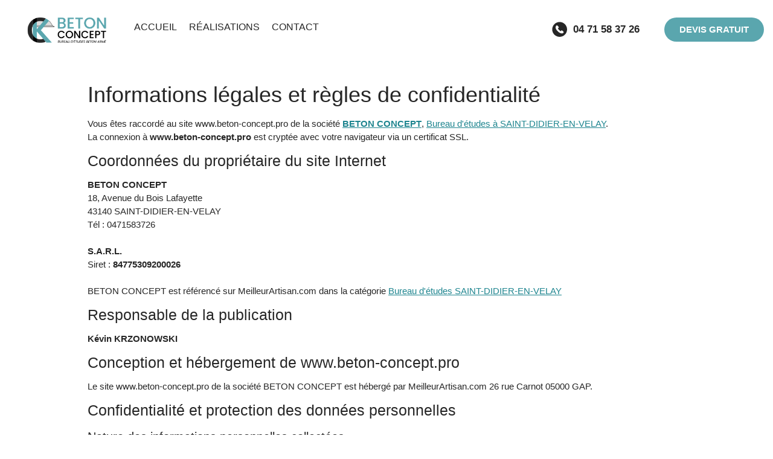

--- FILE ---
content_type: text/html; charset=utf-8
request_url: https://www.beton-concept.pro/info-legales.html
body_size: 4999
content:
<!DOCTYPE html> 
<html lang="fr">
<head>
<title>Informations l&eacute;gales de www.beton-concept.pro</title>
<meta charset="UTF-8" >
<meta name="description" content="Lire les conditions d'utilisation du site www.beton-concept.pro et mentions l&eacute;gales de BETON CONCEPT" >
<meta property="og:url"           content="https://www.beton-concept.pro/info-legales.html" >
<meta property="og:type"          content="website" >
<meta property="og:title"         content="Informations l&eacute;gales de www.beton-concept.pro" >
<meta property="og:description"   content="Lire les conditions d'utilisation du site www.beton-concept.pro et mentions l&eacute;gales de BETON CONCEPT" >
<meta name="robots" content="index, follow, All" >
<link rel='canonical' href='https://www.beton-concept.pro/info-legales.html' > 
<meta name="viewport" content="width=device-width, initial-scale=1.0">
<link rel="icon" type="image/png" href="/images/professionnel/546991/favicon.png">
<link rel="apple-touch-icon" href="/images/professionnel/546991/favicon.png">
<meta name="author" content="Kévin KRZONOWSKI" >
<script src="https://cdnjs.cloudflare.com/ajax/libs/jquery/3.6.3/jquery.min.js" integrity="sha512-STof4xm1wgkfm7heWqFJVn58Hm3EtS31XFaagaa8VMReCXAkQnJZ+jEy8PCC/iT18dFy95WcExNHFTqLyp72eQ==" crossorigin="anonymous" referrerpolicy="no-referrer"></script>
<script src='/javascripts/wow.min.js'></script>
<script src="/javascripts/customv3.js?v=20251205"></script>
<script src="/javascripts/trackingMA.js"></script>
<script src="/javascripts/formByStep.js"></script>
<script src="/javascripts/adressAutoComplete.js"></script>
<script>
var delais = 3000;	//Temps d'espacement entre les effets en millisecondes	
var time = 1000;   //Temps d'execution de l'effet en milliseconde
</script>
<script type="application/ld+json"> { "@context" : "http://schema.org", "@type" :"LocalBusiness","name" : "BETON CONCEPT ","image" : "https://www.beton-concept.pro/images/logo/logo-546991.png ","telephone" : "0471583726 ","priceRange" : "$$$","address" : { "@type" : "PostalAddress", "streetAddress" : "18, Avenue du Bois Lafayette", "addressLocality" : "SAINT-DIDIER-EN-VELAY", "postalCode" : "43140" }} </script><script>

            $(function(){

                $('#menuDeroulant a').click(function(){ 
                if($(this).attr('title') == 'Références' || $(this).attr('title') == 'RéaliAfficherNoteProAfficherNoteProons') {

                    return true;}

              });
          });
        </script>
<link rel="stylesheet" href="https://cdnjs.cloudflare.com/ajax/libs/twitter-bootstrap/4.0.0/css/bootstrap.min.css" type="text/css" >
<link rel="stylesheet" href="/images/professionnel/546991/canalgap2023.css" type="text/css"  media="screen  and (min-width: 992px) " >
<style>
body {font-size: 15px;}
</style>
<link rel="stylesheet" href="/stylecouleur-546991.css" type="text/css"  media="screen">
<!-- jQuery (necessary for Bootstrap's JavaScript plugins) -->
<script src="https://cdn.jsdelivr.net/npm/@popperjs/core@2.11.6/dist/umd/popper.min.js" integrity="sha384-oBqDVmMz9ATKxIep9tiCxS/Z9fNfEXiDAYTujMAeBAsjFuCZSmKbSSUnQlmh/jp3" crossorigin="anonymous"></script>
<script src="https://cdn.jsdelivr.net/npm/bootstrap@5.2.3/dist/js/bootstrap.min.js" integrity="sha384-cuYeSxntonz0PPNlHhBs68uyIAVpIIOZZ5JqeqvYYIcEL727kskC66kF92t6Xl2V" crossorigin="anonymous"></script>
<script src="/javascripts/dynMenuv2.js?v=20160406"></script>
<meta name="google-site-verification" content="n6SMvdF8p3clqhG8-iDKK-vB5hzXeg9Ks9GckeJX8YE" />
<link rel="stylesheet" href="/css/minpro/min-www.beton-concept.pro.css?v=2026012" type="text/css" media="screen" >
</head>
<body>

<div id="debut_site_contenu">
</div>
<div id="site_contenu">
    <div id="site_page_image1"></div><div id="site_page_image2"></div>
<div id="site_entete">
<div id=menuBt><div id=burger></div></div>
<div id=divMenuDeroulant>
 <ul id=menuDeroulant></ul>
</div><!-- divMenuDeroulant -->
<img onclick="location.href='https://www.beton-concept.pro'"  class="imagelogo logomobile" src="/images/logo_mobile/logo-546991.png" alt=" ingénieur béton  marseille" width="300" height="100"><div class="vcard" id="site_nom">
<div id="site_logo">
<a  href="https://www.beton-concept.pro" title="BETON CONCEPT"><span class="fn" > ingénieur béton  marseille</span></a>
</div> <!-- site_logo -->
<div id="site_bandeau">
</div> <!-- site_bandeau -->
<div id="site_bandeau2">
</div> <!-- site_bandeau2 -->
<div id="liendevis">
<button class="boutonaction" style="border-style: none;" onclick="location.href='/mon-devis.html'" title="DEVIS GRATUIT">DEVIS GRATUIT</button>
</div><!-- liendevis -->
<div class="adr" id="site_adresse" >
<span class="ville_mobile">
<span class="locality" >SAINT-DIDIER-EN-VELAY</span>
</span>
<div id="numerotelephone">
<div id="numerotelephone_mobile"><span data-proid="546991" onclick="location.href='tel:0471583726'" ></span></div>
<span class="tel clicktocall" onclick="location.href='tel:0471583726'">
<span class="picto" >T&eacute;l : </span><span class='linknepassuivre'>04 71 58 37 26</span>
</span>
</div> <!-- numerotelephone -->
<span id="contact_mobile" style="cursor: pointer;" class="validerformulaire"   onclick="location.href='/mon-devis.html'" title="DEVIS GRATUIT"></span>
</div> <!-- site_adresse -->

</div> <!-- site_nom -->
</div> <!-- site_entete -->

    <div id="site_menu_page">
<ul id='menuDeroulant4' class='menuDeroulantHorizontal'><li class="lien_0_menu"><span   ><a  class="inactif"   href="/"   title="Aller Accueil" accesskey="1"  ><span class="pictomenu"></span><span class="textemenu" >Accueil</span></a></span></li>
<li class="lien_1_menu"><span   ><a  class="inactif"   href="/albums.html"   title="Réalisations"   ><span class="pictomenu"></span><span class="textemenu" >Réalisations</span></a></span></li>
<li class="lien_2_menu"><span   ><a  class="inactif"   href="/plan-d-acces.html"   title="Contact"   ><span class="pictomenu"></span><span class="textemenu" >Contact</span></a></span></li>
</ul>
</div>
<script>$(window).on('load', function() { initMenu('4'); });</script>
    <div id="site_page">
        <div id="site_page_texte">
            <h1>Informations l&eacute;gales et règles de confidentialité</h1>
            <p>Vous êtes raccordé au site www.beton-concept.pro de la société 
                <strong><a href="https://www.meilleur-artisan.com/annuaire/beton-concept.546991.html">BETON CONCEPT</a></strong>, <a href="https://www.beton-concept.pro">Bureau d'études à SAINT-DIDIER-EN-VELAY</a>.
                <br>La connexion à <strong>www.beton-concept.pro</strong> est cryptée avec votre navigateur via un certificat SSL.</p>
            <h2>Coordonnées du propriétaire du site Internet</h2>
            <p><strong>BETON CONCEPT</strong><br/>
                18, Avenue du Bois Lafayette<br/> 43140 SAINT-DIDIER-EN-VELAY<br/> Tél : 0471583726<br/>
                <strong><br/>S.A.R.L.</strong>                                 <br/>Siret : <strong>84775309200026 </strong> 
                                <br/><strong></strong>
                <br/>BETON CONCEPT est référencé sur MeilleurArtisan.com dans la catégorie <a href="https://www.meilleur-artisan.com/france/auvergne/haute-loire/saint-didier-en-velay/ingenieur-bureau-etudes.html">Bureau d'études SAINT-DIDIER-EN-VELAY</a>
                                </p>


            <h2>Responsable de la publication</h2>
            <p><strong>Kévin KRZONOWSKI</strong></p>


            <h2>Conception et hébergement de www.beton-concept.pro</h2>
            
            <p>Le site www.beton-concept.pro de la société BETON CONCEPT est hébergé par MeilleurArtisan.com 26 rue Carnot 05000 GAP.
            </p>
            <h2 id="cgv_donnees_personnelles">Confidentialité et protection des données personnelles</h2>
            <h3>Nature des informations personnelles collectées</h3>
            <p>Dans le cadre de ses services (Dépôt d'une demande de service, Dépôt d'un avis, Commande), BETON CONCEPT est amené à collecter des informations personnelles auprès des utilisateurs : Nom, prénom, adresse, téléphone et adresse Email</p>
            <h3>Utilisation de ces informations par la société</h3>
            <p>Ces informations sont collectées car elles sont indispensables pour rendre le meilleur service à l'utilisateur. Elles sont collectées uniquement à ce titre.<br><!-- comment -->
            Le consommateur a la possibilité de s'inscrire en outre sur la liste d'opposition au démarchage téléphonique bloctel.</p>
            <h3>Mode de transfert des données à des entreprises tierces</h3>
            <p>En aucun cas, ces données personnelles peuvent être transférées à des entreprises tierces</p>
            <h3>Procédure mise en place pour modifier ou supprimer ces informations personnelles ou les désactiver</h3>
            <p>Le fichier du présent site a fait l'objet d'une déclaration à la CNIL sous le n°1230905. A ce titre, l'utilisateur dispose d'un droit d'accès, de modification, de rectification et de suppression des données qui le concerne (art. 34 de la loi "Informatique et Libertés"). Pour l'exercer, adressez vous à BETON CONCEPT 18, Avenue du Bois Lafayette 43140 SAINT-DIDIER-EN-VELAY</p>
            <p>Si vous ne souhaitez pas activer le cookies, il vous suffit de paramétrer votre navigateur internet.</p>
                        <h2>Médiation en cas de litige</h2>
            
            <p>Conformément aux articles L.616-1 et R.616-1 du Code de la consommation, le consommateur personne physique, peut, après échec de la procédure prévue à l'alinéa ci-dessus, recourir à la médiation de la consommation en s'adressant au CM2C : 
            <ul>
                <li>Par courrier électronique : cm2c@cm2c.net </li>
                <li>Par dépôt en ligne de son dossier sur le site : cm2c.net/declarer-un-litige.php </li>
                 <li>Par courrier postal : CM2C, 14 rue Saint Jean 75017 Paris </li>
            </ul>
            </p>
            <h2>Limitation de la responsabilité</h2>
            <p>
                BETON CONCEPT a rédigé le contenu de ce site avec soin et technicité et s'efforce d'assurer au mieux de ses possibilités l'exactitude et la mise à jour des informations diffusées sur le site et se réserve le droit d'en modifier le contenu à tout moment. De ce fait, les informations et visuels diffusés ont un caractère exclusivement informatif et ne sauraient en aucun cas constituer un document contractuel pouvant fonder une action en justice. 
                BETON CONCEPT ne saurait être tenu pour responsable de tout dommage direct ou indirect - quelles qu'en soient la cause, l'origine, la nature et les conséquences - résultant de l'accès au site, de son utilisation ou de l'impossibilité d'y accéder, ainsi que de tout dommage du matériel des utilisateurs. 
            </p>
            <h2>Propriété intellectuelle</h2>
            <p>
                L'<a href="/plan-du-site.html" title="voir toutes les pages du site">ensemble du site</a>, et chacun de ses éléments pris séparément, constituent une oeuvre protégée et relèvent de la législation française et internationale sur le droit d'auteur et la propriété intellectuelle. 
                Aucune exploitation commerciale, reproduction, représentation, utilisation, adaptation, modification, incorporation, traduction, commercialisation, partielle ou intégrale des éléments de ce site ne peut se faire sans l'autorisation préalable y compris pour les partenaires de BETON CONCEPT. 
                La violation de ce droit de propriété intellectuelle et/ou industrielle est un délit de contrefaçon passible d'une peine de 2 ans d'emprisonnement et d'une amende de 150 000 euros. 
            </p>

            <h2>Clauses attributives de compétence</h2>
            <p>
                Ce site étant régi par la loi française, seuls les tribunaux français seront compétents en cas de litige. 
            </p>
            


        </div><!-- site_page_texte -->

    </div> <!-- site_page   -->

    <button class="scroll-to-top" title='Remonter vers le haut'></button>
<div id="site_bas_page">

<div class="article article_pdp inline"><div class="left"><div class="content"><p><b>BETON CONCEPT</b>  - 18, Avenue du Bois Lafayette 43140 SAINT-DIDIER-EN-VELAY  - <button  class="linknepassuivre" onclick="window.location.href='tel:0471583726'" >04 71 58 37 26</button> - <button  class="linknepassuivre" onclick="window.location.href='/envoyer-email.html'" >dessin@beton-concept.pro</button></p></div></div></div>
<div class="lienstandard">
 <a href="/info-legales.html" title="Mentions l&eacute;gales et confidentialit&eacute;" accesskey="2" >Mentions l&eacute;gales et confidentialit&eacute;</a> 
 <button class="linknepassuivre" onclick="location.href='https://www.meilleur-artisan.com/docs/interfaceadmin.php'"  title="Gestion site internet" > Admin</button> 
 <a href="/plan-du-site.html" title="Plan du site" accesskey="3" >Sommaire</a>
</div></div><!-- baspage-->
<script>
new WOW().init();
</script>


    <noscript>
        <!-- <link rel="stylesheet" href="https://ajax.aspnetcdn.com/ajax/bootstrap/4.0.0/css/bootstrap.min.css"> -->
        <!-- <link rel="stylesheet" href="https://cdnjs.cloudflare.com/ajax/libs/twitter-bootstrap/4.0.0/css/bootstrap.min.css">--> 
        <!-- <link rel="stylesheet" href="/css/swiper.min.css"/> -->
        <link rel="stylesheet" href="/css/animate.min.css">
        <!--<link rel="stylesheet" href="/css/photoswipe/default-skin/photoswipe.css">-->
    </noscript>
    <script>
    function loadStyleSheet(src) {
        if (document.createStyleSheet) {
            document.createStyleSheet(src);
        } else {
            $("head").append($("<link rel='stylesheet' href='" + src + "' type='text/css' media='screen' >"));
        }
    };

    $(window).on("load", function () {
        // loadStyleSheet("/css/swiper.min.css");
        loadStyleSheet("/css/animate.min.css");
        //loadStyleSheet("/css/photoswipe/default-skin/photoswipe.css");
        //loadStyleSheet("https://ajax.aspnetcdn.com/ajax/bootstrap/4.0.0/css/bootstrap.min.css");
        //loadStyleSheet("https://cdnjs.cloudflare.com/ajax/libs/twitter-bootstrap/4.0.0/css/bootstrap.min.css");
    });
    </script>

</div> <!-- site_contenu-->


</body>
</html>


--- FILE ---
content_type: text/css
request_url: https://www.beton-concept.pro/images/professionnel/546991/canalgap2023.css
body_size: 4111
content:
body {
    background-image: url(image3.jpg);
    background-repeat: repeat-x;
    margin: 0;
    padding: 0;
}

/* .image10, .image9 {
    background-image: url(image9.jpg);
    background-repeat: no-repeat;
    background-position: center center;
    background-size: cover;
}

.image10 {
    background-image: url(image10.jpg)
}

.image10>.article, .image9>.article {
    margin: 20px auto!important;
    padding: 20px!important;
    min-width: 990px!important;
    width: 75%!important;
    float: none!important;
    color: #fff!important;
} */

#site_contenu {
    position: relative;
    width: 100%;
    min-width: 1020px;
    text-align: left;
    margin: 0;
    padding: 0;
}

#site_entete {
    position: fixed;
    height: 100px;
    width: 100%;
    min-width: 1020px;
    margin: 0;
    padding: 0;
    z-index: 20;
    top: 0;
}

/* #baseline {
    display: block!important;
    position: absolute;
    z-index: 1;
    top: 0;
    left: 0;
    height: 60px;
    line-height: 60px;
    padding-left: 30px;
    color: inherit;
} */


#site_page {
    margin-top:100px;
    position: relative;
    width: 100%;
    padding: 0;
}

/*calage diapo sous menu*/
#site_page.pageproaccueil {
    margin-top:100px!important;
}

#fil_ariane {
    position: relative;
    margin-left: auto;
    margin-right: auto;
    min-width: 990px;
    width: 75%;
    float: none!important;
    padding: 0 20px;
    height: 30px;
    line-height: 30px
}

#fil_ariane a {
    color: #888;
    padding: 0 5px
}

#site_bas_page {
    clear: both;
    position: relative;
    left: 0;
    text-align: center;
    padding: 20px 0;
}

#site_nom {
    position: absolute;
    width: 100%
}

/*positionnement logo*/
#site_logo {
    position: absolute;
    left:15px;
    top:0px;
    text-align: center;
    z-index: 90;
    padding: 0
}

#site_logo a {
    display: inline-block;
    width: 15vw;
    height: 100px;
    background-image: url(image2.png);
    background-repeat: no-repeat;
    background-position: left center;
    background-size:contain;
    text-indent: -5000px;
    z-index:110;
}

/***/

#site_bandeau {
    height:0px;
}

.swiper-pagination-bullet {
    width:12px!important;
    height:12px!important;
}

#site_page_texte #diapo-news {
    width: 990px;
    margin: 0 auto
}

#liste_images {
    width: 100%;
    margin: 0 auto
}

#lien_entete {
    position: absolute;
    top: 0;
    right: 410px;
    height: 100px;
    line-height: 100px;
    font-weight: 500;
    background-color: transparent;
    white-space: nowrap;
    width: auto;
    display:flex;
    align-items: center;
    /* margin-left: 50px */
}

#lien_entete span {
    height:100px;
    display: flex;
    align-items: center;
}

#lien_entete a {
    line-height: 50px;
    z-index: 101
}

#lien_entete img {
    border: none;
    padding: 12px 5px 0 5px;
    z-index: 101;
    width: 26px;
    height: 26px
}

#site_traduction {
    position: fixed;
    top: 200px;
    right: 0;
    width: 40px;
    white-space: nowrap;
    width: auto
}

#site_traduction form {
    display: inline-block
}

#site_traduction form p input[type=image] {
    float: left;
    padding: 5px;
    z-index: 901;
    width: 30px;
    height: 30px
}

/*Positionnement zone adresse et telephone*/

#site_adresse {
    /* position: absolute; */
    top: 0;
    right:180px;
    height: 100px;
    /* width: 100%; */
    width:230px;
    /* line-height: 90px; */
    background-color: transparent;
    z-index: 0;
    position:fixed;
    /* box-sizing: border-box;
    text-align: right;
    padding-right: 220px;
    background-image: url(image1.png);
    background-repeat: no-repeat;
    background-position: 30px center */
    display: flex;
    flex-direction: column;
    justify-content:center;
    align-items: center;
}

/* #site_adresse .adresse::before {
    mask-image: url(../../decoupage/icone-adresse.svg);
    -webkit-mask-image: url(../../decoupage/icone-adresse.svg);
    mask-size: cover;
    -webkit-mask-size: cover;
    width: 15px;
    height: 16px;
    display: inline-block;
    content: '';
    margin-right: 5px;
    margin-top: -2px;
    vertical-align: middle
} */

#site_adresse .ville {
    order:3;
}

/* #site_adresse .ville::before {
    mask-image: url(../../decoupage/icone-telephone-cercle.svg);
    -webkit-mask-image: url(../../decoupage/icone-telephone-cercle.svg);
    mask-size: cover;
    -webkit-mask-size: cover;
    width: 30px;
    height: 30px;
    display: inline-block;
    content: '';
    margin-right: 2px;
    margin-top: -2px;
    vertical-align: middle
} */

#site_adresse .adresse {
    order:2;
    line-height:1;
    padding-top:7px;
    font-size:0.9em;
}

#site_adresse #numerotelephone .tel::before {
    mask-image: url(../../decoupage/icone-telephone-cercle.svg);
    -webkit-mask-image: url(../../decoupage/icone-telephone-cercle.svg);
    mask-size: cover;
    -webkit-mask-size: cover;
    width: 30px;
    height: 30px;
    display: inline-block;
    content: '';
    margin-right: 2px;
    margin-top: -2px;
    vertical-align: middle
}

#site_adresse #numerotelephone {
    /* display: inline-block;
    padding-left: 0; */
    order:1;
    font-weight: 700;
    font-size: 1.1em;
    justify-self: flex-start;
    display: flex;
    flex-direction: column;
    align-items: flex-start;
}

/* #site_adresse .ville~#numerotelephone {
    margin-left: 15px;
} */

/*****/

#site_entete .tel {
    padding-left: 0px
}

#site_entete .mob{
    padding-left: 37px
}

.fax, .mob span.picto, .tel span.picto {
    display: none
}

#liendevis, #rappel-immediat {
    position: absolute;
    top: 29px;
    right: 15px;
    z-index: 200
}

#liendevis button, #rappel-immediat button {
    display: block;
    height: 40px;
    width: 165px;
    padding: 0
}


#site_page_texte .alaUne {
    font-size: 50px;
}


#site_page fieldset {
    margin: 10px;
    padding: 10px
}

#site_page fieldset legend {
    font-size: 1.1em;
    font-weight: 700
}

td.libelleformulaire {
    text-align: right
}

.validerformulaire {
    clear: both;
    font-size: 1.2em;
    font-weight: 700;
    padding: 5px 20px;
    margin-left: 220px!important;
    height: 40px!important
}

.pageproavis .validerformulaire {
    margin: 20px auto!important
}

#Form {
    clear: both
}

#Form input[type=email], #Form input[type=tel], #Form input[type=text] {
    height: 30px!important
}

#Form select {
    height: 30px!important
}

#Form textarea {
    min-height: 60px
}

#Form .libelleformulaire {
    min-width: 200px!important;
    padding-right: 10px!important
}

#site_page_texte h1 {
    font-size: 36px;
    line-height: 54px
}

#site_page_texte h2 {
    font-size: 30px;
    line-height: 45px
}

#site_page_texte h3 {
    font-size: 24px;
    line-height: 36px
}

#site_page_texte h4 {
    font-size: 18px;
    line-height: 27px
}

#site_page_texte h5 {
    font-size: 14px;
    line-height: 21px
}

#site_page_texte p {
    margin: 0 auto 10px auto;
    line-height: 1.6em
}

#site_page_texte ul {
    list-style-position: inside;
    padding-left: 20px;
    margin-bottom: 10px
}

#site_page_texte li {
    line-height: 20px
}

#site_page_texte #miniature, #site_page_texte>#ficheproduit_boutique, #site_page_texte>#gallery, #site_page_texte>#images_ficheproduit_boutique, #site_page_texte>#panier_boutique, #site_page_texte>#produits_boutique, #site_page_texte>blockquote, #site_page_texte>div.article, #site_page_texte>div.inverse>div.article, #site_page_texte>div.inverse>h1, #site_page_texte>div.inverse>h2, #site_page_texte>div.inverse>h3, #site_page_texte>div.inverse>h4, #site_page_texte>div.inverse>h5, #site_page_texte>div.inverse>h6, #site_page_texte>div.inverse>p, #site_page_texte>div.inverse>ul, #site_page_texte>div.message, #site_page_texte>form, #site_page_texte>h1, #site_page_texte>h2, #site_page_texte>h3, #site_page_texte>h4, #site_page_texte>h5, #site_page_texte>h6, #site_page_texte>ol, #site_page_texte>p, #site_page_texte>table, #site_page_texte>ul, .pageproavis {
    margin-left: auto;
    margin-right: auto;
    min-width: 990px;
    width: 75%;
    float: none!important
}

#wyiswyg_content>#gallery, #wyiswyg_content>blockquote, #wyiswyg_content>div.article, #wyiswyg_content>form, #wyiswyg_content>h1, #wyiswyg_content>h2, #wyiswyg_content>h3, #wyiswyg_content>h4, #wyiswyg_content>h5, #wyiswyg_content>h6, #wyiswyg_content>ol, #wyiswyg_content>p, #wyiswyg_content>table, #wyiswyg_content>ul {
    margin-left: auto;
    margin-right: auto;
    min-width: 990px;
    width: 75%;
    float: none!important
}

#site_page_texte>div.hreview {
    width: 400px;
    float: left!important;
    margin: 20px 40px!important
}

#site_page_texte>div.hreview:nth-child(2n+1) {
    margin-right: 0!important
}

#site_page_texte>div.hreview:nth-child(2n) {
    clear: left!important
}

#site_page_texte {
    min-height: 640px;
    padding: 20px 0 0 0
}

#site_page_texte div.inverse>p:last-of-type {
    margin-bottom: 0
}

#site_menu_page {
    position: fixed;
    z-index: 21;
    line-height: 100px;
    display: flex;
    justify-content: flex-start!important;
    width: calc(85vw - 410px);
    left: 15vw;
    top:0px;
    padding-left:20px;
}

#site_menu_page ul {
    list-style-type: none;
    padding: 0;
    margin: 0
}

#site_menu_page ul:first-child {
    width: auto;
    text-align: right;
    height: 90px
}

#site_menu_page>ul>li:hover>span>a::before, #site_menu_page>ul>li>span>a.actif::before {
    background-color: transparent;
    width: 100%;
    box-sizing: border-box;
    opacity: 1
}

#site_menu_page>ul>li>span>a::before {
    content: '';
    box-sizing: border-box;
    position: absolute;
    left: 0;
    bottom: 25px;
    width: 0;
    height: 1px;
    background: 0 0;
    opacity: 0;
    -webkit-transition: all 0.8s ease-in-out;
    -moz-transition: all 0.8s ease-in-out;
    -ms-transition: all 0.8s ease-in-out;
    -o-transition: all 0.8s ease-in-out;
    transition: all 0.8s ease-in-out;
}

#site_menu_page>ul>li>span>a {
    height: 90px;
    line-height: 90px;
    white-space: nowrap
}

#site_menu_page>ul>li {
    display: inline-block;
    position: relative;
    float: none;
    z-index: 20;
    height: auto;
    padding: 0 10px
}

#site_menu_page>ul>li:last-child {
    padding-right: 0
}

#site_menu_page li a, #site_menu_page li button {
    display: block;
    position: relative;
    height: 38px;
    line-height: 38px;
    text-decoration: none;
    text-transform: uppercase;
    text-align: center
}

#site_menu_page li a.actif, #site_menu_page li a:hover, #site_menu_page li button.actif, #site_menu_page li button:hover {
    text-decoration: none
}

#site_menu_page ul.menuDeroulantHorizontal li ul {
    margin-top: 5px;
    z-index: 999
}

#site_menu_page ul.menuDeroulantHorizontal:before {
    content: 'enableJS';
    display: none
}

#site_menu_page ul.menuDeroulantHorizontal li ul li {
    clear: left;
    background-image: none;
    position: relative
}

#site_menu_page ul.menuDeroulantHorizontal li ul li ul {
    margin-left: 200px;
    margin-top: 0;
    top: 0
}

#site_menu_page ul.menuDeroulantHorizontal li ul li ul li ul {
    margin-left: 200px
}

#site_menu_page ul.menuDeroulantHorizontal li ul li a, #site_menu_page ul.menuDeroulantHorizontal li ul li button {
    height: auto;
    width: 200px;
    text-align: left;
    clear: left;
    font-size: inherit;
    line-height: 1.7em;
    text-decoration: none;
    padding: .6em 20px;
    /*border: 1px solid #eee;
    border-bottom: none;*/
    background-image: url(../Standard/fleche-droite.png);
    background-position: center right 5px;
    background-repeat: no-repeat;
    background-color:transparent;
    -moz-transition: all .3s ease-in;
    -o-transition: all .3s ease-in;
    -webkit-transition: all .3s ease-in;
    transition: all .3s ease-in
}

#site_menu_page ul.menuDeroulantHorizontal li ul li a:last-child, #site_menu_page ul.menuDeroulantHorizontal li ul li button:last-child {
    background-image: none
}

#site_bas_page a {
    text-decoration: none;
    padding: 0 10px
}

#site_bas_page form, img, src {
    border: none;
    text-align: center
}

#realisation {
    position: absolute;
    top: 80px;
    left: 20px
}

div #realisation img {
    border-style: none;
    padding: 0;
    width: 680px;
    height: auto;
    max-height: 500px
}

div#titre {
    display: block;
    position: absolute;
    top: 80px;
    left: 20px;
    width: 640px;
    height: 40px;
    background-color: transparent;
    background-image: url(../Standard/standard50.png);
    padding: 2px 20px
}

div.titreimage {
    position: absolute;
    width: 680px;
    text-align: center
}

.message {
    display: block;
    border-style: none;
    padding: 10px
}

#cartouche {
    float: right;
    clear: both;
    width: 277px;
    margin-left: 0 20px 20px 0;
    padding: 0
}

#cartouche ul {
    margin: 0;
    padding: 0;
    list-style-type: none
}

#cartouche ul li {
    margin: 0
}

#cartouche a, #cartouche h4, #cartouche ul li a, #cartouche ul li ul li a, div #cartouche_articles_enfants a, div #cartouche_articles_freres a, div .cartouche_article_parent a {
    display: block;
    min-height: 40px;
    line-height: 40px;
    width: 250px;
    padding: 0 0 0 20px;
    margin: 0;
    cursor: pointer;
    text-decoration: none;
    text-transform: capitalize;
    font-weight: 900;
    border-bottom: 1px dotted #e1e1e1
}

div#cartouche_articles_enfants a {
    padding-left: 40px!important;
    width: 230px!important;
    background-image: url(../Standard/fleche-droite.png);
    background-position: 25px center;
    background-repeat: no-repeat
}

#fincartouche {
    clear: left
}

#avis li, #news li, #prestation li, * {
    margin: 0
}

#entete_boutique {
    position: fixed;
    top: 0;
    right: 0;
    width: 145px;
    padding-left:50px;
    height: 100px;
    line-height: 20px;
    z-index: 99;
    display:flex;
    flex-direction:column;
    justify-content:center;
    background-image: url(/images/professionnel/Standard/noun_cart_1570213.svg);
    background-position: 10px center;
    background-repeat: no-repeat;
    background-size: 30px 30px
}

#entete_boutique a {
    padding-right: 10px;
    font-weight: 700;
    font-size: .85em;
    text-decoration: none
}

#entete_boutique a span.picto {
    display: none
}

#cartouche_boutique {
    display: none
}

div #lien_retour_boutique, div #lienrecherche {
    position: absolute;
    top: 5px;
    font-size: 10px;
    text-align: left
}

#produits_boutique>form {
    display: block;
    width: 100%
}

div.triproduits {
    margin: 10px auto 20px auto;
    height: 20px;
    text-align: right;
    font-size: .8em
}

.triproduits select {
    font: inherit;
    padding: 5px 10px
}

div #produits_boutique {
    margin: 0
}

#produits_boutique {
    display: -webkit-box;
    display: -webkit-flex;
    display: -ms-flexbox;
    display: flex;
    -webkit-flex-wrap: wrap;
    -ms-flex-wrap: wrap;
    flex-wrap: wrap;
    margin-right: -15px;
    margin-left: -15px;
    box-sizing: border-box;
    justify-content: center;
    gap:2%;
}

.un_produit_boutique {
    position: relative;
    min-height: 1px;
    padding-right: 15px;
    padding-left: 15px;
    box-sizing: border-box;
    -webkit-box-flex: 0;
    -webkit-flex: 0 0 23%;
    -ms-flex: 0 0 23%;
    flex: 0 0 23;
    max-width: 23%;
    margin: 10px 0;
    display: flex;
    flex-direction: column;
    text-align: center;
    border: 1px solid #eee;
    box-shadow: 0 5px 10px rgba(0, 0, 0, .05)
}

.un_produit_boutique .actionproduit a {
    text-decoration: none
}

.un_produit_boutique .fichecom_produit_boutique {
    display: none
}

.un_produit_boutique .image_produit_boutique {
    order: 1;
    margin: 0 0 20px 0
}

.un_produit_boutique .actionproduit {
    order: 4;
    padding: 10px 0;
    font-weight: 700;
    width: 100%
}

.un_produit_boutique .nom_produit_boutique {
    order: 2;
    font-weight: 700;
    font-size: 1.2em;
    padding: 10px 0
}

.un_produit_boutique .prix_produit_boutique {
    order: 3;
    font-size: 20px;
    font-weight: 900
}

.un_produit_boutique .fichecom_produit_boutique {
    overflow: hidden
}

.ancienprix_produit_boutique {
    text-decoration: line-through
}

.image_produit_boutique a {
    display: flex;
    height: 200px;
    overflow: hidden;
    justify-content: center;
    -webkit-justify-content: center;
    align-items: center;
    -webkit-align-items: center
}

.image_produit_boutique a img {
    display: block;
    max-height: 100%;
    max-width: 100%;
    width: auto;
    margin: 0
}

.ajoutpanier {
    display: none
}

div #ficheproduit_boutique {
    margin: 10px 0
}

div #ficheproduit_boutique img.image_produit_boutique {
    float: left;
    clear: left;
    display: block;
    margin: 0 20px 0 0;
    border: 1px solid #f0f0f0;
    padding: 4px;
    max-width: 50%;
    transition: all .8s ease-in-out 0s
}

div #ficheproduit_boutique h1.nom_produit_boutique {
    margin: 10px 0 10px 55%;
    border-bottom: 1px solid #f0f0f0
}

div #ficheproduit_boutique .reference_produit_boutique {
    display: block;
    font-size: 12px;
    margin: 10px 0 10px 55%
}

div #ficheproduit_boutique .conditionnement_produit_boutique {
    display: block;
    font-size: 12px;
    margin: 10px 0 10px 55%;
    height: 25px
}

div #ficheproduit_boutique .fichecom_produit_boutique {
    margin: 10px 0 10px 55%;
    font-weight: 700;
}

div #ficheproduit_boutique .fichecom_produit_boutique select{
    background-color:#FFFFFF;
    border:solid 1px #7A7A7A;
    border-radius:3px;
    -webkit-border-radius:3px;
    -moz-border-radius:3px;
    -ms-border-radius:3px;
    -o-border-radius:3px;
}

div #ficheproduit_boutique .fichetechnique_produit_boutique {
    margin: 10px 0 10px 55%;
    text-align: left
}

div #ficheproduit_boutique .ancienprix_produit_boutique, div #ficheproduit_boutique .prix_produit_boutique, div #ficheproduit_boutique .prixpromo_produit_boutique {
    margin: 10px 0 10px 55%;
    font-size: 30px
}

#ficheproduit_boutique #photo {
    max-width : 100%!important;
    max-height:400px!important;
}

#ficheproduit_boutique #description_produit {
    min-height:400px!important;
}

a.une_image_ficheproduit {
    float: left;
    margin: 5px
}

a.une_image_ficheproduit>img {
    max-width: 40px!important;
    max-height: 40px!important;
    border: 1px solid #f0f0f0
}

div #ficheproduit_boutique form {
    /* margin: 10px 0 10px 55%; */
    font-size: 30px;
    font-weight: 700
}

div #ficheproduit_boutique form input[type=submit] {
    margin: 10px 0!important;
    cursor: pointer;
    border: none
}

div #ficheproduit_boutique form input[type=text] {
    font-size: 26px;
    cursor: pointer;
    margin: 10px 0
}

div #ficheproduit_boutique form .unite-commande {
    font-weight: 400;
    font-size: 14px;
    padding-left: 5px
}

/* #ficheproduit_boutique #stylecarc img {
    height: 60px!important;
    width:auto!important;
} */

#ficheproduit_boutique #stylecarc input[type="radio"] {
display: none;
}

#ficheproduit_boutique #stylecarc label {
border: 1px solid #FFFFFF;
margin: 5px;
cursor: pointer;
}

#ficheproduit_boutique #stylecarc label img {
height: 60px;
width: auto;
padding:5px;
transition-duration: 0.2s;
transform-origin: 50% 50%;
}

#ficheproduit_boutique #stylecarc input[type="radio"]:checked + label img {
    transform: scale(1.1);
    border: 1px solid #7A7A7A;
    z-index: -1;
    -webkit-transform: scale(1.1);
    -moz-transform: scale(1.1);
    -ms-transform: scale(1.1);
    -o-transform: scale(1.1);
}

div #navigation_ficheproduit_boutique {
    clear: both;
    text-align: center;
    padding-top: 20px;
    font-size: 14px
}

.un_produit_boutique+.triproduits {
    text-align: center
}

.pagination a, div #navigation_ficheproduit_boutique a {
    text-decoration: none;
    display: inline-block;
    border-width: 1px;
    border-style: solid;
    padding: 2px 7px;
    border-radius: 3px;
    margin: 2px
}

.pagination .courante {
    padding: 2px 7px;
    border-radius: 3px;
    border: 1px solid #aaa;
    color: #aaa
}

#panier_boutique select {
    font: inherit;
    padding: 5px 10px
}

#panier_boutique table {
    border-collapse: collapse
}

#panier_boutique table tr td, #panier_boutique table tr th {
    padding: 2px 5px
}

#panier_boutique table tr th {
    border-width: 0 0 1px 0;
    border-style: solid
}

#panier_boutique table tr td {
    border-width: 0 0 1px 0;
    border-style: dotted
}

#validation-achat .validerformulaire {
    margin: 0!important
}

div #site_page_texte form p {
    margin: 5px 0
}

div #site_page_texte form p label {
    display: inline;
    float: left;
    width: 400px;
    text-align: right;
    padding-right: 10px;
    font-weight: 700
}

div #cartouche_boutique form p {
    margin: 2px 0
}

div #cartouche_boutique form p label {
    display: inline;
    float: left;
    width: 150px;
    text-align: left;
    font-weight: 700;
    font-size: 10px
}

table.beautableau caption {
    text-align: left;
    font-size: 16px!important;
    font-weight: 300!important;
    color: #333;
    padding: 5px 0!important;
    border-bottom: 1px solid #ccc;
    margin-bottom: 10px
}

table.beautableau td, table.beautableau th {
    border-top: 1px dotted #ccc!important;
    border-bottom: 1px dotted #ccc!important;
    border-right: none!important;
    border-left: none!important;
    padding: 10px!important
}

table.beautableau {
    border: none!important
}

table.beautableau th {
    background-color: #f5f5f5
}

.container a {
    text-decoration: none
}

--- FILE ---
content_type: text/css; charset=iso-8859-1
request_url: https://www.beton-concept.pro/stylecouleur-546991.css
body_size: 1846
content:
:root {--cou-fd-pageweb: #FFF;--cou-fd-pageweb-rgb: 255,15,;--cou-fd-entete: #FFF;--cou-fd-entete-rgb: 255,15,;--cou-pl-adresse: #262626;--cou-pl-adresse-rgb: 38,38,38;--cou-fd-adresse: #FFF;--cou-fd-adresse-rgb: 255,15,;--cou-pl-tel: #262626;--cou-pl-tel-rgb: 38,38,38;--cou-fd-tel: #FFF;--cou-fd-tel-rgb: 255,15,;--cou-fd-lienentete: #FFF;--cou-fd-lienentete-rgb: 255,15,;--cou-fd-menu: #FFF;--cou-fd-menu-rgb: 255,15,;--cou-pl-menuon: #5AA6AE;--cou-pl-menuon-rgb: 90,166,174;--cou-fd-menuon: #FFF;--cou-fd-menuon-rgb: 255,15,;--cou-pl-menuoff: #262626;--cou-pl-menuoff-rgb: 38,38,38;--cou-fd-menuoff: #FFF;--cou-fd-menuoff-rgb: 255,15,;--cou-pl-page: #262626;--cou-pl-page-rgb: 38,38,38;--cou-fd-page: #FFF;--cou-fd-page-rgb: 255,15,;--cou-bd-titre1: #36;--cou-bd-titre1-rgb: 54,,;--cou-bd-titre2: #25;--cou-bd-titre2-rgb: 37,,;--cou-bd-titre3: #20;--cou-bd-titre3-rgb: 32,,;--cou-bd-titre4: #18;--cou-bd-titre4-rgb: 24,,;--cou-pl-lien: #1E858F;--cou-pl-lien-rgb: 30,133,143;--cou-pl-lienhover: #000002;--cou-pl-lienhover-rgb: 0,0,2;--cou-pl-submitOff: #FFFFFF;--cou-pl-submitOff-rgb: 255,255,255;--cou-fd-submitOff: #5AA6AE;--cou-fd-submitOff-rgb: 90,166,174;--cou-pl-submitOn: #FFFFFF;--cou-pl-submitOn-rgb: 255,255,255;--cou-fd-submitOn: #000002;--cou-fd-submitOn-rgb: 0,0,2;--cou-pl-menuderoul-off: #262626;--cou-pl-menuderoul-off-rgb: 38,38,38;--cou-fd-menuderoul-off: #FFF;--cou-fd-menuderoul-off-rgb: 255,15,;--cou-pl-menuderoul-on: #5AA6AE;--cou-pl-menuderoul-on-rgb: 90,166,174;--cou-fd-menuderoul-on: #FFF;--cou-fd-menuderoul-on-rgb: 255,15,;--cou-pl-sitepageinverse: #262626;--cou-pl-sitepageinverse-rgb: 38,38,38;--cou-fd-sitepageinverse: #F8F8F8;--cou-fd-sitepageinverse-rgb: 248,248,248;--cou-pl-piedpage: #FFF;--cou-pl-piedpage-rgb: 255,15,;--cou-fd-piedpage: #262626;--cou-fd-piedpage-rgb: 38,38,38;--cou-pl-lienpiedpage: #5AA6AE;--cou-pl-lienpiedpage-rgb: 90,166,174;--cou-fd-entetemobile: #FFF;--cou-fd-entetemobile-rgb: 255,15,;--cou-pl-menumobile: #262626;--cou-pl-menumobile-rgb: 38,38,38;--cou-fd-menumobile: #FFF;--cou-fd-menumobile-rgb: 255,15,;--cou-pl-entetemobile: #262626;--cou-pl-entetemobile-rgb: 38,38,38;}body {background-color: #FFF;} #miniature2 .gallery_titre {background-color: #FFF;} @media(min-width:992px) {#site_entete {background-color: #FFF;} }@media(min-width:992px) {#site_adresse, #site_adresse .adresse, #site_adresse .ville  {color: #262626;} }@media(min-width:992px) {#site_adresse .adresse::before, #lien_entete .lienemail::before  {background-color: #262626;} }@media(min-width:992px) {#site_adresse, #site_adresse .adresse, #site_adresse .ville {background-color: #FFF;} }@media(min-width:992px) {#site_entete .tel,#site_entete .fax,#site_entete .mob  {color: #262626;} }@media(min-width:992px) {#site_entete .tel::before  {background-color: #262626;} }@media(min-width:992px) {#site_entete .tel,#site_entete .fax,#site_entete .mob {background-color: #FFF;} } #lien_entete {background-color: #FFF;} @media(min-width:992px) { #site_menu_page {background-color: #FFF;} }#site_menu_page > ul > li:hover > span > a::before{background-color: #5AA6AE;} .btn-more:hover svg {fill: #5AA6AE;}#site_menu_page > ul > li > span > a.actif::before{background-color: #5AA6AE;}@media(min-width:992px) { #site_menu_page li a:hover,#site_menu_page li button:hover, #site_menu_page li a.actif {color: #5AA6AE;} }@media(min-width:992px) { #site_menu_page li a:hover,#site_menu_page li button:hover, #site_menu_page li a.actif {background-color: #FFF;} }@media(min-width:992px) { #site_menu_page li a, #site_menu_page li button {color: #262626;} .svg-more-icon {fill: #262626;} }@media(min-width:992px) { #site_menu_page li a, #site_menu_page li button {background-color: #FFF;} }#site_page {color: #262626;} .pagedevis .choixprestation a {color: #262626;} .inverse .swiper-avis {color: #262626;} #site_page {background-color: #FFF;} #site_page_texte .inverse {color: #262626;} .inverse .swiper-avis {color: #262626!important;} #site_page_texte .inverse {background-color: #F8F8F8;} #site_page_texte .avis-slider {border: 1px solid #F8F8F8;} #site_page h1 {font-size: 36px ;line-height: 54px;} #site_page h1 {margin-top: 10px ;} #site_page h1 {margin-bottom: 10px ;} #site_page h2 {font-size: 25px ;line-height: 37.5px;} #site_page h2 {margin-top: 10px ;} #site_page h2 {margin-bottom: 10px ;} #site_page h3 {font-size: 20px ;line-height: 30px;} #site_page h3 {margin-top: 10px ;} #site_page h3 {margin-bottom: 10px ;} #site_page h4 {font-size: 18px ;line-height: 27px;} #site_page h4 {margin-top: 10px ;} #site_page h4 {margin-bottom: 10px ;} #site_page h5 {margin-top: 10px ;} #site_page h5 {margin-bottom: 10px ;} #site_page p {margin-top: 10px ;} #site_bas_page p {margin-top: 10px ;} #site_page p {margin-bottom: 10px ;} #site_bas_page p {margin-bottom: 10px ;} #site_page p, #site_page ul li {line-height: 1.500em ;} #site_bas_page p {line-height: 1.500em ;} a {color: #1E858F;} a:hover {color: #000002;} .btn-check:checked + label {color: #495057 !important;} .btn-check + label {border-color: #495057 !important; color: #495057 !important;} .btn-check:checked + label {background-color: #ced4da !important} .validerformulaire, .boutonaction {color: #FFFFFF !important;} .btn {color: #FFFFFF !important;} .btn-outline {background-color: #FFFFFF !important;} .btn-outline:hover {color: #FFFFFF !important;} .reaTitre {color: #FFFFFF !important;} #process-commande .encours:before {color: #FFFFFF !important;} div #prev {color: #5AA6AE !important;border: 1px solid #5AA6AE !important;} .validerformulaire, .boutonaction {background-color: #5AA6AE !important;} .btn {background-color: #5AA6AE !important;} .btn-outline {color: #5AA6AE !important;border-color: #5AA6AE !important;} #couverturepro .btncouverture2 {border-color: #5AA6AE;} .btn-outline:hover {background-color: #5AA6AE !important;} .pagedevis .choixprestation a:hover {border-color: #5AA6AE !important;} .etoilevide {stroke: #5AA6AE!important;}.etoilepleine {stroke: #5AA6AE!important;}.etoilepleine {fill: #5AA6AE!important;}.satisfaction_contour {background-color: #5AA6AE !important;} .reaTitre {background-color: #5AA6AE !important;} #burger, #burger::before, #burger::after {background-color: #5AA6AE !important;} #numerotelephone_mobile span:before {background-color: #5AA6AE !important;} #numerotelephone_mobile span:after {color: #5AA6AE !important;} #site_entete #site_adresse #contact_mobile:before {background-color: #5AA6AE !important;} #site_entete #site_adresse #contact_mobile:after {color: #5AA6AE !important;} .pagedevis .pictoMetier:before {background-color: #5AA6AE !important;} .pagedevis .dirrigeant:before, .pagedevis .proadresse:before, .pagedevis .prophone:before {background-color: #5AA6AE !important;} .note_text {color: #5AA6AE !important;} #process-commande .encours {color: #5AA6AE !important;} #process-commande .encours:before {background-color: #5AA6AE !important; border-color: #5AA6AE !important;} .operation .prixpro {color: #5AA6AE !important;} .validerformulaire:hover, .boutonaction:hover, .ajoutpanier:hover {color: #FFFFFF !important;} .btn:hover {color: #FFFFFF !important;} .btn-outline-2 {background-color: #FFFFFF !important;} .btn-outline-2:hover {color: #FFFFFF !important;} .validerformulaire:hover, .boutonaction:hover, .ajoutpanier:hover {background-color: #000002 !important;} .btn:hover {background-color: #000002 !important;} .btn-outline-2 {color: #000002 !important;border-color: #000002 !important;} .btn-outline-2:hover {background-color: #000002 !important;} .lienpageavis .satisfaction_contour:hover {background-color: #000002 !important;} .validerformulaire, .boutonaction, .btn, .btn-outline {border-radius:20px !important;} @media(max-width:991px) {.validerformulaireMobile {color: #FFFFFF !important;} }@media(max-width:991px) {.validerformulaireMobile {background-color: #5AA6AE !important;} }@media(max-width:991px) {.validerformulaireMobile:focus {color: #FFFFFF !important;} }@media(max-width:991px) {.validerformulaireMobile:focus {background-color: #000002 !important;} }@media(min-width:992px) {#site_menu_page ul.menuDeroulantHorizontal li ul li a:hover, #site_menu_page ul.menuDeroulantHorizontal li ul li button:hover  {color: #5AA6AE;} }@media(min-width:992px) {#site_menu_page ul.menuDeroulantHorizontal li ul li a:hover, #site_menu_page ul.menuDeroulantHorizontal li ul li button:hover  {background-image:none; background-color: #FFF;} }@media(min-width:992px) {#site_menu_page ul.menuDeroulantHorizontal li ul li a, #site_menu_page ul.menuDeroulantHorizontal li ul li button  {color: #262626;} }@media(min-width:992px) {#site_menu_page ul.menuDeroulantHorizontal li ul li a, #site_menu_page ul.menuDeroulantHorizontal li ul li button  {background-color: #FFF;} }#site_bas_page {color: #FFF;} #site_bas_page {background-color: #262626;} #site_bas_page a {color: #5AA6AE;} #site_menu_page {font-size: 16px ;} @media(max-width:991px) {#site_entete #site_adresse #contact_mobile:before {background-color: #262626!important; }} @media(max-width:991px) {#site_entete #site_adresse #contact_mobile:after {color: #262626!important; }} @media(max-width:991px) {#site_entete #numerotelephone_mobile span:before {background-color: #262626!important; }} @media(max-width:991px) {#site_entete #numerotelephone_mobile span:after {color: #262626!important; }} @media(max-width:991px) {#burger, #burger::before, #burger::after {background-color: #262626!important; }} @media(max-width:991px) {#site_entete  {background-color: #FFF!important; }} @media(max-width:991px) {#site_entete #site_logo > a > span  {color: #FFF!important; }} @media(max-width:991px) { #entete_boutique .panier a::before  {background-color: #!important; }} @media(max-width:991px) { #site_menu_page a  {color: #262626!important; }} @media(max-width:991px) {#site_menu_page ul.menuDeroulantHorizontal, #site_menu_page li:not(#current), ul.menuDeroulantHorizontal li > ul > li a
     {background-color: #FFF!important; }} #diapo_accueil .swiper-button{background-color:rgba(0, 0, 0, 1)!important;}#diapo_accueil .swiper-button:hover{background-color:rgba(51, 51, 51, 1)!important;}@media screen and (max-width: 991px){#diapo_accueil .subtitle{display:none;}}.scroll-to-top {background-color: #5AA6AE} .scroll-to-top:before {color: #FFFFFF} .scroll-to-top:hover {background-color: #000002} .scroll-to-top:hover:before {color: #FFFFFF}@media screen and (max-width: 991px){#diapo_accueil .btnmobile{display:none;}}#couverturepro .textcouverture {font-weight:bold;}@media screen and (max-width: 991px){#couverturepro {background-image: url("/images/acceuilpro/546991/couverturemobile.webp");}}@media screen and (min-width: 992px){#couverturepro .zonetext {width:46%;right:4%;padding-left:0;}#couverturepro .btncouverture2 {width:46%;}}#regForm .tab .radioCard label, #regForm ul li.choixdevis a {color: #000002!important;border: 1px solid #000002!important;}#regForm .tab .radioCard label:hover, #regForm ul li.choixdevis a:hover {background-color: #000002!important;}

--- FILE ---
content_type: text/css
request_url: https://www.beton-concept.pro/css/minpro/min-www.beton-concept.pro.css?v=2026012
body_size: 19547
content:
.btn{border-radius:0;-webkit-border-radius:0;-moz-border-radius:0;-ms-border-radius:0;-o-border-radius:0}@media (max-width:991px){.btn{white-space:normal}}[type="reset"],[type="submit"],button,html [type="button"]{-webkit-appearance:none;appearance:none}.w-3{width:350px}@media (max-width:991px){.w-3{width:300px}}pre{font-family:"Courier";background-color:#edf4f7;border:1px solid #d4dbdd;border-radius:5px;padding:0 20px;color:#75797a;margin:10px 0;overflow-x:auto}pre mark{background:#e7e789;padding:0 5px;color:#555}sub,sup{font-size:smaller;line-height:1.5em;vertical-align:baseline}.panel{position:relative;min-width:0;word-wrap:break-word;background-color:#fff;background-clip:border-box;border:1px solid rgb(0 0 0 / .125);border-radius:.25rem;padding:1.25rem}.img-fluid{width:100%}a{text-decoration:underline}#site_menu_page a{box-sizing:content-box}@media (max-width:991px){.article{width:100%}.container-fluid{width:auto}}@media (min-width:992px){.passurecran{display:none}}.nobot{display:none}button{cursor:pointer}.article{width:100%;clear:both;margin-top:10px;margin-bottom:10px}.article:after{content:'';display:block;clear:both}.pictoqualif{max-height:50px;max-width:100px}.article>div:last-of-type{margin-right:0!important}.inverse .article,.inverse>.row{margin:0}.inverse img{max-width:100%;vertical-align:bottom}.colonne_demi{width:48%;float:left;margin-right:4%}.colonne_demi img{max-width:100%}.colonne_tiers{width:30.666%;float:left;margin-right:4%}.colonne_2tiers{width:65.333%;float:left;margin-right:4%}.colonne_quart{width:23.5%;float:left;margin-right:2%}.colonne_2quart{width:49%;float:left;margin-right:2%}.colonne_3quart{width:74.5%;float:left;margin-right:2%}.colonne_cinq{width:18.4%;float:left;margin-right:2%}.colonne_six{width:15%;float:left;margin-right:2%}.colonne_tiers img,.colonne_quart img,.colonne_cinq img,.colonne_six img{max-width:100%}.bloc_demi{width:44%;padding:2%;float:left;margin-right:3%;border-radius:3px}.bloc_tiers{width:26%;padding:2%;float:left;margin-right:3%;border-radius:3px}.equal_height{flex-grow:1}@media (max-width:991px){.colonne_demi,.colonne_tiers,.colonne_2tiers,.colonne_quart,.colonne_2quart,.colonne_3quart,.bloc_demi,.bloc_tiers{width:100%;text-align:center}}.image_none{display:none}#site_page_texte div.inverse .image-pleine-largeur{width:100%;height:auto}@media (max-width:991px){#site_page_texte .inverse{margin-left:-15px;margin-right:-15px}}.center-block{text-align:center}.center-block img{max-width:200px}.scroll-to-top{box-shadow:0 .5rem 1rem rgb(0 0 0 / .15);width:50px;height:50px;position:fixed;bottom:20px;right:20px;display:none;background-color:#222;border-radius:50px;border-style:none;z-index:1010;align-items:center;justify-content:center;-webkit-transition:background-color .3s;transition:background-color .3s;-webkit-transition-timing-function:ease-in-out;transition-timing-function:ease-in-out}.scroll-to-top:before{color:#fff;margin-top:5px;border-right:4px solid currentcolor;border-bottom:4px solid currentcolor;content:'';position:absolute;width:16px;height:16px;transform:rotate(-135deg)}.scroll-to-top:hover{background-color:#333}.scroll-to-top:focus{outline:none}@keyframes zoomtexte{0%{transform:scale(0);-webkit-transform:scale(0);-moz-transform:scale(0);-ms-transform:scale(0);-o-transform:scale(0)}100%{transform:scale(1);-webkit-transform:scale(1);-moz-transform:scale(1);-ms-transform:scale(1);-o-transform:scale(1)}}@keyframes zoomprestations{0%{opacity:0}100%{opacity:1}}@keyframes slideright{0%{transform:translateX(20px);-webkit-transform:translateX(20px);-moz-transform:translateX(20px);-ms-transform:translateX(20px);-o-transform:translateX(20px)}100%{transform:translateX(0);-webkit-transform:translateX(0);-moz-transform:translateX(0);-ms-transform:translateX(0);-o-transform:translateX(0)}}.apparitionphoto{animation:zoomprestations 0.8s ease,zoomtexte 0.8s ease;-webkit-animation:zoomprestations 0.8s ease,zoomtexte 0.8s ease}.apparitiontexte{animation:zoomprestations 1s ease,zoomtexte 1s ease;-webkit-animation:zoomprestations 1s ease,zoomtexte 1s ease}.chatprestation{border:1px solid grey;border-radius:0 20px 20px 20px;-webkit-border-radius:0 20px 20px 20px;-moz-border-radius:0 20px 20px 20px;-ms-border-radius:0 20px 20px 20px;-o-border-radius:0 20px 20px 20px}.apparitionprestations{opacity:0;animation:zoomprestations 1s ease 1s forwards;-webkit-animation:zoomprestations 1s ease 1s forwards}#likeproconnected{position:relative}#proconnected{position:absolute;left:37px;bottom:.5px;width:14px;height:14px;background-color:#34eb4f;border-radius:7px;-webkit-border-radius:7px;-moz-border-radius:7px;-ms-border-radius:7px;-o-border-radius:7px;border:2px solid #fff}#fil_ariane{clear:both;height:25px;line-height:25px;margin:0 auto}#fil_ariane a{text-decoration:none;padding:0;text-transform:lowercase}#fil_ariane a:hover{text-decoration:underline}#fil_ariane a::first-letter{text-transform:uppercase}#fil_ariane a::after{content:">";padding:0 5px 0 5px}#fil_ariane a:hover::after{text-decoration:none!important}#fil_ariane span:last-child a::after{content:''}@media (max-width:991px){#fil_ariane{display:none!important}}.btn,.btn-outline,.btn-outline-2{display:inline-block;background-color:#CCC;color:#111;font-weight:600;text-decoration:none;text-align:center;vertical-align:middle;-webkit-user-select:none;-moz-user-select:none;-ms-user-select:none;user-select:none;border:1px solid #fff0;padding:.375rem .75rem;font-size:1em;line-height:1.5;transition:color .15s ease-in-out,background-color .15s ease-in-out,border-color .15s ease-in-out,box-shadow .15s ease-in-out}.linknepassuivre{color:inherit!important;background-color:transparent!important;border:none!important;padding:0!important;font:inherit;cursor:pointer}.boutonaction{border:none!important;font:inherit;font-weight:700;cursor:pointer}.boutonaction:first-letter{text-transform:uppercase}button.linknepassuivre{text-decoration:underline}.linknepassuivre:hover{border:none!important;cursor:pointer}#site_bas_page .linknepassuivre{text-decoration:none!important}.clearfix::after{display:block;clear:both;content:""}#btnToForm{min-width:0;width:auto;z-index:999;position:fixed;top:0;bottom:0;margin:auto!important;right:0;padding-top:5px;line-height:35px;-webkit-transform-origin:100% 50%;-moz-transform-origin:100% 50%;-ms-transform-origin:100% 50%;-o-transform-origin:100% 50%;transform-origin:100% 50%;-webkit-transform:rotate(90deg) translate(50%,50%);-moz-transform:rotate(90deg) translate(50%,50%);-ms-transform:rotate(90deg) translate(50%,50%);-o-transform:rotate(90deg) translate(50%,50%);transform:rotate(90deg) translate(50%,50%)}@media (max-width:991px){#btnToForm{padding:3px 5px 0 5px;height:25px;line-height:inherit;color:#FFF;background-color:#F6F6F6;border:none;-webkit-appearance:none}}a[x-apple-data-detectors]{color:inherit!important;text-decoration:none!important;font-size:inherit!important;font-family:inherit!important;font-weight:inherit!important;line-height:inherit!important}.swiper-slide{display:-webkit-box;display:-ms-flexbox;display:-webkit-flex;display:flex;-webkit-box-pack:center;-ms-flex-pack:center;-webkit-justify-content:center;justify-content:center;-webkit-box-align:center;-ms-flex-align:center;-webkit-align-items:center;align-items:center}#diaporama.swiper-container img,#diaporamaprestation.swiper-container img{position:relative}#diaporama img,#diaporamaprestation img{position:absolute}.etoilevide{fill:#FFF;stroke:#FFD300;stroke-width:1.5;stroke-linejoin:round}.etoilepleine{fill:#FFD300;fill-opacity:.7;stroke:#FFD300;stroke-width:1.5;stroke-linejoin:round}.etoilepartielle{fill-opacity:.7;stroke-width:1.5;stroke:var(--cou-fd-submitOff,#FFD300);stroke-linejoin:round}@media (min-width:992px){hr{border:0;height:9px;width:329px;margin:20px auto;background-image:url(/images/professionnel/Standard/standard60.png);background-repeat:no-repeat;background-position:0 center}.tel>a,.tel>a:hover,.mob>a,.mob>a:hover{color:inherit;text-decoration:none;z-index:99}}.shadow{-webkit-transition:all 0.3s ease-in-out;-moz-transition:all 0.3s ease-in-out;-ms-transition:all 0.3s ease-in-out;-o-transition:all 0.3s ease-in-out;transition:all 0.3s ease-in-out}.shadow:hover{box-shadow:0 5px 20px 0 rgb(0 0 0 / .15)}.box-shadow-1{box-shadow:0 1px 1px 0 rgb(0 0 0 / .15)}.box-shadow-2{box-shadow:0 5px 20px 0 rgb(0 0 0 / .15)}.box-shadow-3{box-shadow:0 10px 30px 2px rgb(0 0 0 / .15)}blockquote{margin-top:20px;margin-bottom:20px;padding:10px 10px 10px 40px;quotes:"\201C" "\201D" "\2018" "\2019";font-size:1.2em;font-style:italic}blockquote:before{color:#ccc;content:open-quote;font-size:4em;line-height:.1em;margin-right:.25em;vertical-align:-.4em}blockquote:after{color:#ccc;font-size:4em;line-height:.1em;margin-left:.25em;vertical-align:-.6em;content:close-quote}.effect-zoe .figcaption{top:auto;bottom:0;padding:1em;height:3.75em;background:#000;color:#FFF;-webkit-transition:-webkit-transform .35s;transition:transform .35s;-webkit-transform:translate3d(0,100%,0);transform:translate3d(0,100%,0)}.effect-zoe h2{float:left;color:#FFF}.effect-zoe p.description{position:absolute;bottom:8em;padding:2em;color:#fff;text-transform:none;font-size:90%;opacity:0;-webkit-backface-visibility:hidden;-webkit-transition:opacity .35s;transition:opacity .35s;-webkit-backface-visibility:hidden}.effect-zoe h2{-webkit-transition:-webkit-transform .35s;transition:transform .35s;-webkit-transform:translate3d(0,200%,0);transform:translate3d(0,200%,0)}.effect-zoe h2{display:inline-block}.effect-zoe:hover p.description{opacity:1}.effect-zoe:hover .figcaption,.effect-zoe:hover h2{-webkit-transform:translate3d(0,0,0);transform:translate3d(0,0,0)}.effect-zoe:hover h2{-webkit-transition-delay:.05s;transition-delay:.05s}.effect-oscar{background:-webkit-linear-gradient(45deg,#22682a 0,#9b4a1b 40%,#3a342a 100%);background:linear-gradient(45deg,#22682a 0,#9b4a1b 40%,#3a342a 100%)}.effect-oscar img{opacity:.9;-webkit-transition:opacity .35s;transition:opacity .35s}.effect-oscar .figcaption{padding:2em;background-color:rgb(58 52 42 / .7);-webkit-transition:background-color .35s;transition:background-color .35s}.effect-oscar .figcaption::before{position:absolute;top:2em;right:2em;bottom:2em;left:2em;border:1px solid #fff;content:''}.effect-oscar h2{margin:20% 0 10px 0;-webkit-transition:-webkit-transform .35s;transition:transform .35s;-webkit-transform:translate3d(0,100%,0);transform:translate3d(0,100%,0)}.effect-oscar .figcaption::before,.effect-oscar p{opacity:0;-webkit-transition:opacity .35s,-webkit-transform .35s;transition:opacity .35s,transform .35s;-webkit-transform:scale(0);transform:scale(0)}.effect-oscar:hover h2{-webkit-transform:translate3d(0,0,0);transform:translate3d(0,0,0)}.effect-oscar:hover .figcaption::before,.effect-oscar:hover p{opacity:1;-webkit-transform:scale(1);transform:scale(1)}.effect-oscar:hover .figcaption{background-color:#fff0}.effect-oscar:hover img{opacity:.4}.effect-ruby{background-color:#17819c}.effect-ruby img{opacity:.7;-webkit-transition:opacity .35s,-webkit-transform .35s;transition:opacity .35s,transform .35s;-webkit-transform:scale(1.15);transform:scale(1.15)}.effect-ruby:hover img{opacity:.5;-webkit-transform:scale(1);transform:scale(1)}.effect-ruby h2{margin-top:20%;-webkit-transition:-webkit-transform .35s;transition:transform .35s;-webkit-transform:translate3d(0,20px,0);transform:translate3d(0,20px,0)}.effect-ruby p{margin:1em 0 0;padding:3em;border:1px solid #fff;opacity:0;-webkit-transition:opacity .35s,-webkit-transform .35s;transition:opacity .35s,transform .35s;-webkit-transform:translate3d(0,20px,0) scale(1.1);transform:translate3d(0,20px,0) scale(1.1)}.effect-ruby:hover h2{-webkit-transform:translate3d(0,0,0);transform:translate3d(0,0,0)}.effect-ruby:hover p{opacity:1;-webkit-transform:translate3d(0,0,0) scale(1);transform:translate3d(0,0,0) scale(1)}div.effect-showcase{transition:all 0.2s ease-in-out;position:relative}.effect-showcase div.figcaption::before,.effect-showcase div.figcaption::after{position:absolute;left:0;height:20px;width:100%;background-color:#fff;z-index:99;content:" ";transition:all 0.5s ease-in-out}.effect-showcase div.figcaption::before{top:0}.effect-showcase div.figcaption::after{bottom:0}.effect-showcase:hover div.figcaption::before,.effect-showcase:hover div.figcaption::after{transition:all 0.5s ease-in-out;height:0}.effect-showcase h2{position:absolute;padding:5px 10px;background:rgb(0 0 0 / .4);color:#FFF!important;text-align:left;left:10px;bottom:30px;transition:all 0.5s ease-in-out}.effect-showcase:hover h2{bottom:10px;transition:all 0.5s ease-in-out}.oldcollapse-content{display:none;padding-bottom:5px;padding-top:5px}.overflow{overflow:hidden}.effect-zoom{transition:transform .2s;display:block}.effect-zoom:hover{-ms-transform:scale(1.5);-webkit-transform:scale(1.5);transform:scale(1.5)}@media (max-width:991px){body{width:auto!important;background-image:none}table,canvas,tbody,td,tr,li,blockquote,code,pre,input,iframe,embed,p,#mapsearch{max-width:100%!important;margin:auto;background-image:none}a img{border:0!important}code,pre,samp{white-space:pre-line!important}ul{margin:0;padding:0}body{-webkit-text-size-adjust:none;-webkit-appearance:none;-moz-appearance:none;margin:auto}fieldset{border-radius:10px}legend{font-weight:700}#site_page_texte hr{margin-right:10px}#cartouche{font-size:1.1em!important;margin:0 0 10px}#site_page_texte{margin-top:10px}#site_page{padding-top:60px;margin:0 0 20px 0;width:100%}#site_page p{margin:0 0 5px 0}#site_page_texte>p{margin-top:5px!important}#site_page_texte{margin:0 15px 20px 15px}#site_page_texte h4{margin-left:0!important}#site_page h3{margin-bottom:5px}#site_page_texte td{margin-left:0!important}#site_page_texte table{width:100%!important;height:auto!important;margin-left:0!important;table-layout:fixed}#site_page_texte p strong img{margin:5px}#site_page_texte>img{margin-left:0!important}#site_contenu #site_page_texte h1{font-size:1.3em;line-height:1.3em;font-weight:700}#site_contenu #site_page_texte h2{font-size:1.2em;line-height:1.2em;font-weight:700}#site_contenu #site_page_texte h3{font-size:1.1em;line-height:1.2em;font-weight:700}#site_contenu #site_page_texte h4{font-size:1em;line-height:1em;font-weight:700}#site_page_texte p{font-size:1em;line-height:1.5em;margin:0 0 5px 0}#site_page_texte span{font-size:1em}#site_page_texte #miniature span{font-size:.8em}#site_page_texte ul{margin:10px 0;list-style-position:inside}#site_page_texte li{padding-left:10px;font-size:1em;line-height:1.5em}#site_page_texte .message{font-size:1em}q{font-style:italic;display:block}#site_page_texte>img,#site_page_texte>p>img,#site_page_texte>p>a>img,img.pleinelargeurmobile,.image_produit_boutique,#ficheproduit_boutique #photo{height:auto;width:100%;float:none!important}video{max-width:100%!important;margin:auto;background-image:none}#site_page object,#site_page video,#site_page embed{max-width:100%!important;max-height:100%!important;width:auto!important;height:auto!important}#temp_slideshow,#liendevis,#myslideshow,#site_recherche,#site_baseline,#tag-motcle,#lien_entete,.titreimage,#site_bandeau,#site_bandeau2,#diaporama,#rappel-immediat,#site_page_image1,table tbody tr.facultatif,#lienrecherche,#ficheproduit_boutique span.reference_produit_boutique,#site_page_image2 #temp_slideshow,#prestation,#bloc-label,#avis-client,#bandeau img,#tag-motcle,#bandeau img,#avis,.triproduits,#infoclient,.ad-nav,.ad-prev,.ad-next,.nivo-imageLink,.nivo-controlNav,.nivo-directionNav,.nivo-caption p{display:none!important}div #cartouche_articles_enfants a,div#cartouche_articles #cartouche_articles_freres a{padding:10px 0;display:block;text-align:center;text-decoration:none}.passurmobile{display:none!important}.taillerellemobile,img.passurecran{height:auto!important;width:auto!important}.tailleproportionnellemobile{max-width:30%;height:auto!important;width:auto!important}}@media (min-width:992px){#menuBt,#divMenuDeroulant,.imagelogo,#site_entete>span.tel{display:none}#site_menu_page ul li a:hover{transition:1s color}#site_menu_page ul li a{transition:1s color}.menuDeroulant{width:auto}.menuDeroulant ul{z-index:10000;position:absolute}.menuDeroulant li ul{visibility:hidden;list-style:none;display:block}.menuDeroulant ul li{padding-left:5px}.menuDeroulantHorizontal{display:block;margin:0;padding:0;width:auto}.menuDeroulantHorizontal ul{z-index:10000;position:absolute;display:block;width:auto}.menuDeroulantHorizontal li ul{visibility:hidden;opacity:0}.menuDeroulantHorizontal li li ul{position:absolute}.menuDeroulantHorizontal li{display:block;float:left;list-style:none;width:auto!important;height:auto}.menuDeroulantHorizontal li li{display:block;float:none}* html .menuDeroulantHorizontal li li{display:inline}.menuDeroulantHorizontal a{display:block;width:auto;text-decoration:none}#site_menu_page .menuDeroulantHorizontal>li>span>a.mderoulant>span.textemenu::after{content:'\25BE';margin-left:3px}}@media (max-width:991px){#site_menu_page button{border:none;margin:0}#site_menu_page{display:none}#site_menu_page{box-shadow:1px 1px 6px #555;overflow:visible!important;width:100%;margin:0}#site_menu_page{list-style:none;width:100%;padding-bottom:1px;z-index:800;margin-top:65px;position:fixed}#site_menu_page ul{list-style:none;background-color:#fff;;overflow-y:auto;padding-top:0}#site_menu_page>ul{padding-top:35px}#site_menu_page p{color:#fff;display:inline-block;position:absolute;right:10px}#site_menu_page li>span{width:100%}#site_menu_page li{color:#000;cursor:pointer;border-bottom:1px solid #eee;overflow:hidden;margin:0;font-size:14px!important}#site_menu_page li:not(#current){background-color:#FFF}#site_menu_page a,#site_menu_page button{text-align:center;text-transform:uppercase!important;text-decoration:none;color:#333;width:100%;display:block;height:100%;padding:15px 10px}#site_menu_page li>ul{display:none;font-size:12px}div#site_menu_page ul.menuDeroulantHorizontal{height:100vh}div#site_menu_page ul.menuDeroulantHorizontal li>ul>li{margin:auto;font-size:11px!important;background-color:#FFF;border:none}div#site_menu_page ul.menuDeroulantHorizontal li>ul>li a,div#site_menu_page ul.menuDeroulantHorizontal li>ul>li button{background-color:#FFF;width:100%;margin-left:5px;color:#333}#site_menu_page li>ul>li>ul a,#site_menu_page li>ul>li>ul button{background-color:#8c8c8c}#current span{display:inline-block}#menuBt{height:60px;width:60px;cursor:pointer;overflow:hidden;font-weight:700;position:absolute;left:0;top:0;display:flex;justify-content:center;align-items:center}#burger{width:35px;height:5px;background-color:#232323;border-radius:5px;-webkit-border-radius:5px;-moz-border-radius:5px;-ms-border-radius:5px;-o-border-radius:5px;transition:all .5s ease-in-out;-webkit-transition:all .5s ease-in-out;-moz-transition:all .5s ease-in-out;-ms-transition:all .5s ease-in-out;-o-transition:all .5s ease-in-out}#burger::before,#burger::after{content:'';position:absolute;width:35px;height:5px;background-color:#232323;border-radius:5px;-webkit-border-radius:5px;-moz-border-radius:5px;-ms-border-radius:5px;-o-border-radius:5px;transition:all .5s ease-in-out;-webkit-transition:all .5s ease-in-out;-moz-transition:all .5s ease-in-out;-ms-transition:all .5s ease-in-out;-o-transition:all .5s ease-in-out}#burger::before{transform:translateY(-10px);-webkit-transform:translateY(-10px);-moz-transform:translateY(-10px);-ms-transform:translateY(-10px);-o-transform:translateY(-10px)}#burger::after{transform:translateY(10px);-webkit-transform:translateY(10px);-moz-transform:translateY(10px);-ms-transform:translateY(10px);-o-transform:translateY(10px)}#menuBt.openMenu #burger{transform:translateX(-50px);-webkit-transform:translateX(-50px);-moz-transform:translateX(-50px);-ms-transform:translateX(-50px);-o-transform:translateX(-50px)}#menuBt.openMenu #burger::before{transform:rotate(45deg) translate(35px,-35px);-webkit-transform:rotate(45deg) translate(35px,-35px);-moz-transform:rotate(45deg) translate(35px,-35px);-ms-transform:rotate(45deg) translate(35px,-35px);-o-transform:rotate(45deg) translate(35px,-35px)}#menuBt.openMenu #burger::after{transform:rotate(-45deg) translate(35px,35px);-webkit-transform:rotate(-45deg) translate(35px,35px);-moz-transform:rotate(-45deg) translate(35px,35px);-ms-transform:rotate(-45deg) translate(35px,35px);-o-transform:rotate(-45deg) translate(35px,35px)}.iconeMenu{border-style:solid;border-width:.25em .25em 0 0;display:inline-block;height:.5em;width:.5em;position:relative;left:5%;margin-bottom:2px;transform:rotate(135deg);-webkit-transform:rotate(135deg);-moz-transform:rotate(135deg);-ms-transform:rotate(135deg);-o-transform:rotate(135deg)}}.pagedevis .menu_pro_devis{height:90px}#site_entete #site_adresse #contact_mobile_no{display:none}#site_entete #site_adresse #contact_mobile{display:none}#site_entete .ville_mobile{display:none}#entete_boutique .commande{display:none}@media (max-width:991px){#site_entete{background-color:#FFF;position:fixed;height:65px;width:100%;z-index:999}#site_entete #site_logo>a{text-decoration:none}#site_entete #site_logo>a>span{font-size:10px;line-height:10px;color:#FFF}#site_entete span.fn{text-transform:capitalize;color:#000}#site_entete .imagelogo.nomsite{text-decoration:none;color:#333;padding:5px;max-width:50%;overflow:hidden;vertical-align:middle;display:inline-block}#site_entete #site_adresse .ville{display:none}#site_entete #numerotelephone_mobile{position:absolute;top:5px;width:55px;height:40px;text-align:center;margin:5px;right:0}#site_entete #numerotelephone_mobile span{display:block;height:40px;text-decoration:none;background:none;color:#000;cursor:pointer}#site_entete #numerotelephone_mobile span:before{display:block;width:27px;height:27px;content:'';margin:0 auto;mask-image:url(/images/tel-appel.svg);-webkit-mask-image:url(/images/tel-appel.svg);mask-size:cover;-webkit-mask-size:cover;background-color:#000}#site_entete #numerotelephone_mobile span:after{content:'APPELER';font-size:.6em}#site_entete #site_adresse #numerotelephone .picto,#site_entete #site_adresse #numerotelephone .clicktocall,#site_entete .tel .clicktocall{display:none}#site_entete #site_adresse #contact_mobile,#site_entete #site_adresse #contact_mobile_no{display:initial;position:absolute;top:7px;right:55px;width:55px;height:60px;border-radius:0!important;text-decoration:none;overflow:hidden;text-align:center;background:none!important}#site_entete #site_adresse #contact_mobile:before{display:block;mask-image:url(/images/contact-mail2.svg);-webkit-mask-image:url(/images/contact-mail2.svg);mask-size:cover;-webkit-mask-size:cover;background-color:#000;width:32px;height:30px;content:'';margin:0 auto;background-color:#232323}#site_entete #site_adresse #contact_mobile:after{content:'CONTACT';font-size:.6em}.imagelogo{display:block;max-height:50px;overflow:hidden;margin:10px 5px 5px 60px;padding:0;float:left;background-color:#FFF;max-width:150px;width:auto;height:auto}span.mob,span.fax,span.extended-address,span.postal-code,.adresse,.nobot{display:none}span.locality{font-size:14px;font-weight:100;color:#EEE}.clicktocall{display:block;height:20px;line-height:20px;padding:2px 5px;float:right;clear:right;background-color:green;color:#FFF;text-decoration:none}.clicktocall a{color:#FFF;text-decoration:none}}#site_bas_page .lienplanacces{float:left;margin:10px}#site_bas_page div.adr{width:25%;float:left;text-align:left;margin:10px}#site_bas_page span.fn,#site_bas_page span.ville,#site_bas_page span.telephone{display:block}#site_bas_page a.boutonbaspage{display:block;float:left;text-align:center;margin-left:20px;margin-top:1em;height:30px;line-height:30px}#site_bas_page div.lienstandard{clear:both}@media (max-width:991px){#site_bas_page{margin:0;text-align:center;width:100%!important;padding:10px 0}#site_bas_page .lienstandard{text-decoration:none;font-size:12px;margin:10px 0;line-height:16px}#site_bas_page .lienstandard a{text-decoration:none;padding:5px 5px}#site_bas_page a.boutonbaspage{max-width:60%;text-decoration:none;margin:10px auto;border:1px solid green;background-color:green;color:#FFF}}#site_bas_page .article{max-width:990px;margin-left:auto;margin-right:auto}@media (max-width:991px){#site_bas_page .article{max-width:100%}}#site_bas_page .article.article_pdp{display:flex}@media (max-width:991px){#site_bas_page .article.article_pdp{display:initial}}#site_bas_page .article.article_pdp .left{flex:1 1 0%;padding:10px}@media (max-width:991px){#site_bas_page .article.article_pdp .left{padding:0}}#site_bas_page .article.article_pdp .right{flex:2 2 22px}#site_bas_page .article.article_pdp .left .content .access-map{border:none}#site_bas_page .article.article_pdp .right .content .h3+p{margin-top:0}#site_bas_page .article.article_pdp .right .content .devis{width:min-content}#site_bas_page .article.article_pdp .bouton{margin:1em 0}#site_bas_page .article.article_pdp .boutonbaspage{margin:0!important;float:none;height:auto!important;padding:.3em;width:min-content}@media (max-width:991px){#site_bas_page .article.article_pdp .boutonbaspage{width:auto;padding:0 .8em}}#site_bas_page .article.article_pdp .left .content .center{text-align:center}#site_bas_page .article.article_pdp .left .left{text-align:left}#site_bas_page .article.article_pdp .left .content .title{font-weight:700;font-size:1rem}@media (max-width:991px){#site_bas_page .article.article_pdp .left .content .title{font-weight:400}}#site_bas_page .article.article_pdp .left .content .social-links img{transform:scale(.8)}#site_bas_page .article.article_pdp .left .content .social-links a{display:block;padding:0}#site_bas_page .article.article_pdp .left .content .social-links span{display:inline-block}#site_bas_page .article.article_pdp .left .content{text-align:left}@media (max-width:991px){#site_bas_page .article.article_pdp .left .content{text-align:center;padding-top:initial}}#site_bas_page .article.article_pdp .left .h4{text-transform:uppercase;font-weight:600;font-size:1em;text-align:left;margin-top:1.6em;margin-bottom:.01em}@media (max-width:991px){#site_bas_page .article.article_pdp .left .h4{margin:.8rem 0 1rem 0;text-align:center}}#site_bas_page .article.article_pdp .left .h3{text-transform:uppercase;font-weight:600;font-size:1.7em;text-align:left;margin-bottom:.8em}@media (max-width:991px){#site_bas_page .article.article_pdp .left .h3{font-size:1.2em;margin:.8rem 0 1rem 0;text-align:center}}#site_bas_page .article.article_pdp.inline .h3,#site_bas_page .article.article_pdp.inline .h4,#site_bas_page .article.article_pdp.inline .boutons{text-align:center}#site_bas_page .article.article_pdp.inline .content .boutons .boutonbaspage{display:inline-block;margin:0 5px!important;padding:.3em}@media (max-width:991px){#site_bas_page .article.article_pdp.inline .content .boutons .boutonbaspage{padding:0 .8em}}#site_bas_page .article.article_pdp.inline .left .reseaux span{display:inline-block;margin:0 5px}#site_bas_page .article.article_pdp.inline .left .reseaux a{display:block}#site_bas_page .article.article_pdp.inline .left .content a{padding:0}#site_bas_page .article.article_pdp.inline .left .content{padding-top:.7em}#site_bas_page .article.article_pdp.inline p{text-align:center;font-size:1.1em}@media (max-width:991px){#site_bas_page .article.article_pdp.inline p{font-size:inherit}}#site_bas_page #OpenLayers_Map_2_OpenLayers_ViewPort{z-index:1}#fin_site_page #lienssociaux{text-align:center;padding:50px 0}.imageRea{width:100%;max-height:100%;display:grid;grid-template-columns:repeat(4,1fr);grid-auto-rows:280px;overflow:hidden}@media (max-width:640px){.imageRea{grid-auto-rows:260px}}@media (max-width:768px){.imageRea{grid-auto-rows:230px}}@media (max-width:1024px){.imageRea{grid-auto-rows:210px}}.imageRea img{grid-row:1;grid-column:1/5;object-fit:cover}.imageRea .reaTitre{display:flex;align-items:center;justify-content:center;flex-wrap:wrap;opacity:.9;grid-row:1;grid-column:1/3;font-weight:700;z-index:1;width:0;transition:width 0.5s ease;-webkit-transition:width 0.5s ease;-moz-transition:width 0.5s ease;-ms-transition:width 0.5s ease;-o-transition:width 0.5s ease}.imageRea .reaTitre p{font-size:1.2em;padding:1em;opacity:0;transition:opacity 0.1s ease;-webkit-transition:opacity 0.1s ease;-moz-transition:opacity 0.1s ease;-ms-transition:opacity 0.1s ease;-o-transition:opacity 0.1s ease}.imageRea:hover .reaTitre{width:100%}.imageRea:hover p{opacity:1;transition-delay:0.4s}.temoignage_clients{text-align:center}.temoignage_clients+.row{margin:1.5em 0}#caroussel{margin:0;padding:0}@media (max-width:991px){#caroussel{display:none}}#caroussel_images{position:absolute;top:-9000px;left:-9000px}#couverturepro{position:relative}#couverturepro .zonetext{position:absolute;top:0;right:0;height:100%}#couverturepro .textcouverture{background-color:transparent!important;color:#FFF;font-size:2.5rem}#couverturepro .btncouverture button{cursor:pointer;padding-top:.5rem;padding-bottom:.5rem}@media (max-width:991px){#couverturepro{height:calc(100vh - 70px);background-size:cover;background-repeat:no-repeat;background-position:center}#couverturepro .btncouverture2{background-color:transparent!important}#couverturepro img{display:none!important}#couverturepro .zonetext{width:100%}#couverturepro .textcouverture{font-size:1.5rem}#couverturepro .btncouverture button{width:85%}}#site_traduction{position:absolute;z-index:91}.goog-te-combo{font-family:unset!important}#google_translate_element select{background:#fff;color:#80959f;border:1px solid #80959f;border-radius:3px;padding:5px 7px}.goog-logo-link{display:none!important}.goog-te-gadget{color:transparent!important}.goog-te-banner-frame{display:none!important}#goog-gt-tt,.goog-te-balloon-frame{display:none!important}.goog-text-highlight{background:none!important;box-shadow:none!important}@media (max-width:991px){#site_traduction{position:absolute;top:90px;right:10px;z-index:91}}.avis-slider{width:100%;height:100%;background-color:#fff}@media (max-width:991px){.avis-slider{min-height:240px;margin:0 30px}}.cadre-slider{position:relative;max-width:1140px}.swiper-wrapper{margin-bottom:50px;height:auto!important}.swiper-container{height:auto!important}@media (max-width:991px){.cadre-slider{margin-top:40px}.cadre-slider .description{padding-left:15px;padding-right:15px}}.avatar-avis{width:80px;height:80px;margin-left:auto;margin-right:auto;opacity:.5}.avis-titre{text-transform:lowercase}.avis-titre:first-letter{text-transform:uppercase}.pageproaccueil .inverse,.pageproavis .inverse{background-color:#EDEDEE}.satisfaction-client{position:absolute;top:-20%;right:-4%;z-index:10}.satisfaction_contour .coupeavis:before{display:block;mask-image:url(/images/coupeavis.svg);-webkit-mask-image:url(/images/coupeavis.svg);mask-size:cover;-webkit-mask-size:cover;background-color:#fff;width:40px;height:40px;content:'';margin:0 auto}.satisfaction_contour{width:130px;height:130px;border-radius:100px;background-color:#3682c7;color:#FFF;margin-left:auto;margin-right:auto}.satisfaction_contour p{padding:0!important}.lienpageavis .satisfaction_contour:hover{background-color:#a3b5bf}.lienpageavis{text-decoration:none;color:#FFFFFF!important}.satisfaction_texte{width:130px;height:130px;display:flex;flex-direction:column;justify-content:space-around;align-items:center;text-align:center;padding-top:10px;padding-bottom:10px}.satisfaction_texte p{margin:4px!important;padding:0!important}.satisfaction_texte .ratingvalue{font-size:2.2em!important;font-weight:700}@media (max-width:991px){.satisfaction-client{top:-20%;right:-10%}.satisfaction_contour{width:100px;height:100px}.satisfaction_texte{width:100px;height:100px;display:flex}.satisfaction_texte p{line-height:15px!important}.satisfaction_texte .ratingvalue{font-size:1.5em!important}.satisfaction_contour .coupeavis:before{width:25px;height:25px}.avis-slider .avis-titre{font-size:1.4em!important}}.line{margin-left:auto;margin-right:auto;width:60px;height:5px;border-bottom:2px solid}.slideactu{display:grid;grid-template-columns:repeat(8,1fr);grid-auto-rows:minmax(auto,30px);overflow:hidden}.slideactu .imageActu{grid-row:1/12;grid-column:1/5;object-fit:cover}.slideactu .actuTitre{grid-row:1/12;grid-column:5/9;object-fit:cover}@media (max-width:991px){.slideactu .imageActu{grid-row:1/6;grid-column:1/8;justify-self:start;align-self:end}.slideactu .actuTitre{grid-row:5/14;grid-column:2/9;background-color:rgb(255 255 255 / .8);justify-self:start;align-self:start}}.slideactu .actuTitre h2{line-height:initial!important}.cadre_avis{margin:1em 1.3em 0 1.3em;padding:1em 1em 2em 1em;border-bottom:1px solid grey}@media (max-width:991px){.cadre_avis{margin:0}}.pageproavis .avis_titre{text-transform:uppercase;font-weight:lighter;font-size:1.5em;padding-bottom:30px;text-align:center;margin-top:30px}@media (max-width:991px){.pageproavis .avis_titre{font-size:1.4em;padding-bottom:15px}}.pageproavis .cadre_moyenne{margin:10px 0 10px 0}.pageproavis div .cadre_moyenne p{text-align:end;margin-top:0.2em!important;margin-bottom:0.2em!important}.livredor_titre{text-transform:lowercase}.livredor_titre:first-letter{text-transform:uppercase}@media (max-width:991px){.note_detail{padding-left:0;padding-right:15px}.pageproavis .ajouter_avis form{text-align:center;padding-top:15px}.pageproavis .validerformulaire{padding:10px 15px;border:none}}.avis-collapsible{cursor:pointer}.avis-collapsible>h4::after{content:url(/images/picto-fleche-bas.png)}.avis-content{display:block;overflow:hidden;max-height:0;transition:max-height 0.5s ease-in-out}.active{max-height:300px;transition:max-height 1s ease-in-out}.radioetoile{display:none!important}.note_text{margin-left:10px;padding:5px;font-size:.9em;color:#b6b6b8}@media (max-width:991px){.note_text{font-size:1.2em!important}}p.pictorealisation{height:30px;line-height:30px!important;font-weight:900}span.pictolieu,span.pictosurface,span.pictobudget,span.pictoduree{display:inline-block;text-indent:-5000px;width:20px;height:20px;overflow:hidden;white-space:nowrap;background-size:contain;background-position:center center;margin-right:15px}span.pictolieu{background-image:url(/images/lieu.svg)}span.pictosurface{background-image:url(/images/surface.svg)}span.pictobudget{background-image:url(/images/budget.svg)}span.pictoduree{background-image:url(/images/duree.svg)}#realisation img{position:absolute}.diapodroite{float:right;margin-left:20px}.diapogauche{float:left;margin-right:20px}#miniature{margin-top:40px;text-align:center;vertical-align:top}.gallery-1{-webkit-column-count:1;-moz-column-count:1;column-count:1;-webkit-column-width:100%;-moz-column-width:100%;column-width:100%}.gallery-2{-webkit-column-count:2;-moz-column-count:2;column-count:2;-webkit-column-width:50%;-moz-column-width:50%;column-width:50%}.gallery-3{-webkit-column-count:3;-moz-column-count:3;column-count:3;-webkit-column-width:33%;-moz-column-width:33%;column-width:33%}.gallery-4{-webkit-column-count:4;-moz-column-count:4;column-count:4;-webkit-column-width:25%;-moz-column-width:25%;column-width:25%}@media (max-width:991px){.gallery-1,.gallery-2,.gallery-3,.gallery-4{-webkit-column-count:1;-moz-column-count:1;column-count:1;-webkit-column-width:100%;-moz-column-width:100%;column-width:100%}}.bloc_img_fils,.bloc_img_pere{overflow:hidden}.bloc_img_fils:hover img,.bloc_img_pere:hover img{z-index:5;filter:brightness(100%);-webkit-filter:brightness(100%);-moz-filter:brightness(100%);-o-filter:brightness(100%);-ms-filter:brightness(100%)}.bloc_img_fils a,.bloc_img_pere a{text-decoration:none}.bloc_img_fils span{margin-top:11px}.bloc_img_pere span{margin-top:15px}#miniature a{display:block;position:relative}#miniature>div.gallery>div img,#miniature>div.gallery>div .titreminiature,#miniature>div.gallery>div .titleminiatures,#miniature>div.gallery>div .voirplus{-webkit-transition:all .5s ease-in-out;-o-transition:all .5s ease-in-out;transition:all .5s ease-in-out}#miniature>div.gallery>div:hover img{-webkit-filter:brightness(60%);filter:brightness(60%);-webkit-transform:scale(.9);-ms-transform:scale(.9);transform:scale(.9);transform-origin:bottom center}#miniature>div.gallery>div .titleminiatures{opacity:1;z-index:10;padding:10px 20px;background-color:#fff0}#miniature>div.gallery>div .titleminiatures:first-letter{text-transform:uppercase}#miniature>div.gallery>div.bloc_img_pere .titleminiatures{opacity:1}#miniature>div.gallery>div:hover .titleminiatures{transform:scale(.9);-webkit-transform:scale(.9);-ms-transform:scale(.9);-moz-transform:scale(.9);-o-transform:scale(.9);transform-origin:top center}#miniature>div.gallery>div .voirplus{pointer-events:none;opacity:0;z-index:5;position:absolute;background-color:rgb(0 0 0 / .4);color:#FFF;padding:10px;font-size:1.5em;width:1.5em;height:1.5em;font-weight:700;border-radius:50%;top:50%;left:50%;-webkit-transform:translate(-50%,-200%);-ms-transform:translate(-50%,-200%);transform:translate(-50%,-200%);content:"+";background-size:25px 25px;background-position:center;background-repeat:no-repeat}#miniature>div.gallery>div.bloc_img_fils .voirplus{background-image:url([data-uri])}#miniature>div.gallery>div.bloc_img_pere .voirplus{opacity:1;transform:translate(-50%,-100%);background-image:url([data-uri])}#miniature>div.gallery>div.bloc_img_pere:hover .voirplus{background-image:url([data-uri])}#miniature>div.gallery>div:hover .voirplus{opacity:1;-webkit-transform:translate(-50%,-150%);-ms-transform:translate(-50%,-150%);transform:translate(-50%,-150%)}#miniature2{display:grid;grid-template-columns:repeat(5,1fr);grid-auto-rows:auto;grid-gap:2px}.gallery_item{position:relative;overflow:hidden;height:fit-content;display:grid;grid-template-columns:1fr;grid-template-rows:300px auto;transition:.3s ease-in-out}.gallery_img{display:block;width:100%;grid-column:1/2;grid-row:1/2;height:100%;object-fit:cover;transition:.5s ease-in-out;z-index:10}.gallery_titre{grid-column:1/2;grid-row:2/3;z-index:12;min-height:55px;background-color:#fff;display:flex;align-items:center}.gallery_album{grid-column:1/2;grid-row:2/3;z-index:11;width:100%;height:100%;transition:.5s ease-in-out;background-image:url(/images/album.svg);background-repeat:no-repeat;border:none;text-indent:-5000px;background-color:#fff0;background-size:40px 40px;background-position:center;transform:translateY(-100px);-webkit-transform:translateY(-100px);-moz-transform:translateY(-100px);-ms-transform:translateY(-100px);-o-transform:translateY(-100px)}.gallery_item::after{content:"";position:absolute;top:0;left:0;width:100%;height:100%;background:#fff0;transition:background 0.5s ease-in-out;pointer-events:none}.gallery_item:hover .gallery_img{transform:scale(1.1)}.gallery_item:hover::after{background:rgb(0 0 0 / .5);z-index:10}.gallery_item:hover .gallery_album{transform:translateY(100px);-webkit-transform:translateY(100px);-moz-transform:translateY(100px);-ms-transform:translateY(100px);-o-transform:translateY(100px)}.gallery_icon_album{position:absolute;top:5px;right:5px;font-size:16px;color:#FFF}@media (max-width:991px){#miniature2{display:grid;grid-template-columns:repeat(1,1fr)}}.actualite{margin-bottom:20px}.page-slider .actualite{margin-bottom:0}.pageproactualites .actualite a.image{display:block;height:250px;overflow:hidden}@media (max-width:991px){.pageproactualites .actualite .titre{margin:0}.pageproactualites .actualite img{height:180px}}.actualite img{display:block}.actualite .contenu{border:1px solid #EEE;padding:15px;text-align:left}.actualite .image{display:block;height:250px;overflow:hidden}.actualite .titre{padding:3px 0}.actualite .date.right{float:right}.actualite .titre a{font-weight:700;text-decoration:none;text-transform:uppercase;font-size:1.1em}.actualite .partage-social{display:flex}.actualite .partage-social>div,.actualite .partage-social>iframe,.actualite .partage-social>span{margin:0 5px;display:inline-block;text-align:center}.actualite .reseaux-sociaux a{text-decoration:none}.actualite .reseaux-sociaux img{display:inline-block;width:25px;height:25px;border-radius:50%}.actualite .reseaux-sociaux.liste{margin-top:15px;text-align:right}.actualite .reseaux-sociaux:not(.liste){margin-bottom:15px}.actualite .reseaux-sociaux.liste img{display:inline-block;width:20px;height:20px;border-radius:50%}.actualite .reseaux-sociaux img.iconcarre{border-radius:0}.fil_actualite h3{padding-bottom:5px;border-bottom:1px solid #DDD}.fil_actualite .row{margin:10px 0;padding:0 0 10px 0;border-bottom:1px solid #DDD}.fil_actualite .row:last-child{border:none}.fil_actualite .image img{height:70px}.fil_actualite .image{align-self:center;height:70px;display:block;overflow:hidden}@media (max-width:991px){.fil_actualite .titre{margin:0}}.fil_actualite .titre a{font-weight:700;text-decoration:none}.fil_actualite .titre .date{font-size:.7em;margin-top:3px}@media (max-width:991px){.fil_actualite .titre .date{font-size:.8em;float:right;margin-top:inherit}}.devispro .photopro{max-width:60px!important}.devispro .pictoqualif{max-height:65px;width:65px;padding:5px}.devispro .pictopdf{max-height:40px;width:40px;padding:5px}.pagedevis .pictocheck:after{display:inline-block;mask-image:url(/images/check.svg);-webkit-mask-image:url(/images/check.svg);mask-size:cover;-webkit-mask-size:cover;width:30px;height:30px;content:'';margin:auto;background-color:#232323}.devispro .container{max-width:1140px!important}.pagedevis .choixprestation{max-width:991px!important}@media (max-width:992px){.devispro .container,.pagedevis .choixprestation{max-width:960px!important}.devispro .h5{font-size:1rem!important}.pagedevis .center-block img{width:100%;padding:10px}}.choixprestation a{text-decoration:none;line-height:18px}.pagedevis{overflow-x:hidden}.pagedevis .pictoMetier:before{display:block;mask-image:var(--picto);-webkit-mask-image:var(--picto);mask-size:cover;-webkit-mask-size:cover;background-color:#000;width:50px;height:50px;content:'';margin:15px auto;background-color:#232323}.pagedevis .dirrigeant:before{mask-image:url(/images/dirrigeant.svg);-webkit-mask-image:url(/images/dirrigeant.svg)}.pagedevis .proadresse:before{mask-image:url(/images/locationsearch.svg);-webkit-mask-image:url(/images/locationsearch.svg)}.pagedevis .prophone:before{mask-image:url(/images/callsearch.svg);-webkit-mask-image:url(/images/callsearch.svg)}.pagedevis .dirrigeant:before,.pagedevis .proadresse:before,.pagedevis .prophone:before{mask-size:cover;-webkit-mask-size:cover;background-color:#000;width:25px;height:25px;content:'';margin-right:10px;background-color:#232323}.pagedevis .pictoMetier:before:hover{background-color:#FFFFFF!important}.form-group input::placeholder,.form-group textarea::placeholder{font-style:italic;font-size:.9em;font-weight:lighter}.form-group{margin:10px 0;line-height:30px}div.form-group input[type=radio],div.form-group input[type=checkbox]{margin:5px 5px 0 5px!important}.file-field .form-group{display:flex;flex-direction:column;margin:10px 10px}.file-field label{cursor:pointer}.input-file{display:none!important}.apercu{max-width:220px;max-height:200px;margin:10px auto 0 auto}textarea{overflow:auto}@media (min-width:992px){input,select,textarea{font:inherit}}#Form{counter-reset:titre;padding-bottom:60px}@media (max-width:991px){#site_page_texte form{width:100%;margin:20px 0}#site_page_texte form ::-webkit-input-placeholder{color:#BBB}#site_page_texte form ::-moz-placeholder{color:#BBB}#site_page_texte form :-ms-input-placeholder{color:#BBB}#Form,#form_client{width:97%;padding-bottom:0}}#Form>p{width:75%!important;margin:0 auto!important;text-align:center}@media (max-width:991px){#site_page_texte form p{font-size:10px;margin-left:10px;margin-right:10px}#Form>p{width:100%!important}}#Form p em{font-size:.9em;font-weight:lighter}#Form fieldset{width:75%!important;margin:10px auto;padding:15px 0 35px 0}@media (max-width:991px){#Form fieldset{width:100%!important}#site_page_texte fieldset{border:none;margin:10px 0 0 0;-webkit-padding-start:10px;-webkit-padding-end:10px;padding:10px 0 20px 0}}#Form fieldset:not(:last-of-type){border-width:1px 0 0 0}#Form fieldset:last-of-type{border-width:1px 0 1px 0}#Form>fieldset>legend{counter-increment:titre;font-weight:700;font-size:1.3em}@media (max-width:991px){#site_page_texte legend{width:100%}#Form>fieldset>legend{font-size:1.2em;margin-left:inherit}}.form-group{margin:10px 0;line-height:30px}.validerformulaire{min-width:200px;height:40px;font-size:16px;font-weight:700;color:#FFF;cursor:pointer;border:none;background-color:#3682c7;text-decoration:none;margin:0!important}@media (max-width:991px){.validerformulaire{text-decoration:none;min-width:0;font:inherit}#Valider.validerformulaire{-webkit-appearance:none;-webkit-border-radius:0}#site_bas_page .article.article_pdp .validerformulaire{height:inherit;border:revert;padding:0 .8em}}#Form .validerformulaire:hover{background-color:#a3b5bf;border:none}#Form .validerformulaire:disabled{background-color:#a3b5bf;border:none}div.form-group input[type=text],div.form-group input[type=password],div.form-group input[type=email],div.form-group input[type=tel],input[type=number]{background-color:#fff;width:100%;border-radius:3px;height:30px;border:solid 1px #d3d3d3;padding:0 0 0 10px;font:inherit}@media (max-width:991px){#site_page_texte input[type=text],#site_page_texte input[type=email],#site_page_texte input[type=tel],#site_page_texte input[type=number],#site_page_texte input[type=password]{text-indent:10px;margin-bottom:10px;font-size:14px;color:#333;width:100%!important;-webkit-appearance:none;-webkit-border-radius:0;-webkit-box-sizing:border-box;-moz-box-sizing:border-box;box-sizing:border-box}}div.form-group textarea,div.form-group select{background-color:#fff;width:100%;border-radius:3px}@media (max-width:991px){form textarea,form select{width:100%!important}#site_page_texte textarea{padding:10px;box-sizing:border-box;border:solid 1px #d3d3d3;height:100px!important;width:100%!important;font-size:14px!important;background-color:#FFF;margin-left:auto;margin-right:auto;font-family:inherit}}div.form-group input[type=url],div.form-group input[type=date]{height:30px;border:solid 1px #d3d3d3;padding:0 0 0 10px;font:inherit}@media (max-width:991px){#site_page_texte input[type=url],#site_page_texte input[type=date],#site_page_texte select{text-indent:10px;width:100%!important;background-color:#FFF;margin-bottom:10px;font-size:14px;color:#333;-webkit-appearance:none;-webkit-border-radius:0;-webkit-box-sizing:border-box;-moz-box-sizing:border-box;box-sizing:border-box}}div.form-group input[type=radio],div.form-group input[type=checkbox]{margin:5px 5px 0 5px}@media (max-width:991px){div.form-group div.radio,div.form-group div.checkbox{display:inline-block;line-height:30px}.champradio input[type=radio]{width:14px!important;height:14px!important;background-color:#eee;display:inline-block;margin-right:3px}}div.form-group textarea,div.form-group select{border-style:solid;border-width:1px;border-color:#d3d3d3;padding:5px;font-family:inherit}div.form-group select{height:30px;line-height:1.5em;font-size:inherit}@media (max-width:991px){#site_page_texte select{border:solid 1px #d3d3d3}#site_page_texte select option{color:#333}}div.form-group .libelleformulaire{text-align:right;padding-right:1%}div.form-group label.libelleformulaire{display:inline-block;line-height:30px;height:30px;overflow:hidden;text-align:left;vertical-align:top;font-weight:700}@media (max-width:991px){div.form-group label.libelleformulaire{line-height:20px;height:auto;padding-right:10px;margin-top:8px}}div.form-group div.radio,div.form-group div.form-check-inline{display:inline-block;line-height:30px}div.form-group div.checkbox{display:block;line-height:30px;margin-left:240px}@media (max-width:991px){label.checkbox,label.radio{margin-top:15px}}.btn-pro-center{text-align:center!important;margin:2%}@media (max-width:991px){#site_page_texte label{font-size:.9em}#site_page_texte .champradio label{font-size:1.7em}#site_page_texte .radio label{font-size:1em}#site_page_texte .radio input{display:inline-block;vertical-align:middle;margin:0 5px}.champradio{display:block;font-size:8px}.form-check-inline{display:inline-block;margin-right:5px;padding:2px}.libelleformulaire.radio.d-block{display:block}#AJOUTPARTENAIRE table{width:100%}#site_page_texte input[type=submit]{-webkit-appearance:none;border:none;cursor:pointer;font-size:18px!important;font-weight:700;width:85%!important;height:40px;padding:0 20px 0 10px;margin-left:auto;margin-right:auto;display:block}#site_page_texte input[type=submit]:hover{-webkit-appearance:none}.textecentre{width:100%}.boutonsubmit{width:80%}.message{padding:5px 0;margin:0 10px;font-style:italic;font-weight:700}}@media (min-width:992px){#partenaire_pro .colonne_tiers{margin-bottom:20px;margin-top:20px}#partenaire_pro img{width:100%;display:block}#partenaire_pro .colonne_tiers:nth-child(3n){margin-right:0}#partenaire_pro .colonne_tiers:nth-child(3n+1){clear:left}}.operation img{height:75px}.operation .titreprixpro{font-size:1.2em!important}.operation .prixpro{font-size:1.3em!important;font-weight:700}div.prix,.price{font-size:3em!important;font-weight:700}@media (max-width:991px){.operation .titreprixpro{font-size:1.1em!important}.operation .prixpro{font-size:1.2em!important;font-weight:700}}.infooffrecomprend p{background:url(/images/check.svg) no-repeat;background-position:left top;background-size:18px;padding-left:35px;text-align:left;margin-bottom:5px}.cardoperation{padding:20px;background-color:#EEE;border-radius:20px}.h100{height:100%}@media (min-width:992px){.question,.information,.solution{position:relative;border:1px solid #EEE;padding:30px 20px 20px 20px;margin-top:30px!important;margin-bottom:30px!important}.titrequestion{font-size:1.2em;text-transform:lowercase}.contenuquestion{font-style:italic}.titrequestion:first-letter{text-transform:uppercase}.question::before{content:"?";position:absolute;top:-25px;left:50%;margin-left:-25px;font-size:34px;font-weight:900;text-align:center;border:1px solid #EEE;background-color:#FFF;color:#F58020;width:50px;height:50px;line-height:50px;border-radius:50px}.question::after{content:"";position:absolute;bottom:-20px;left:50%;margin-left:-20px;border-left:1px solid #EEE;border-bottom:1px solid #EEE;background-color:#FFF;width:40px;height:40px;transform:rotate(-45deg)}}.lignetarif{border-top:none;border-bottom:1px dotted #ccc;border-left:none;border-right:none}table.beautableau{border:1px solid #000;border-collapse:collapse;width:100%}table.beautableau th{border:thin solid #000;padding:5px;font-weight:900;text-align:center}table.beautableau td{border:thin solid #000;padding:5px;text-align:center}table.beautableau caption{font-size:1.6em;padding:10px;font-weight:900}@media (max-width:991px){#site_page_texte fieldset table{width:100%}#site_page_texte table:not(.beautableau,.table) td{float:left;clear:both;margin-left:10px;width:100%}#site_page_texte table:not(.beautableau,.table) fieldset td{width:100%}table:not(.beautableau,.table) tbody td{max-width:100%!important;max-height:100%!important;margin-right:20px}table:not(.beautableau,.table) tbody tr td p{width:100%!important}}#process-commande{margin:0 auto;height:78px;width:650px!important}@media (max-width:991px){#process-commande{width:100%!important;margin-top:10px}}#process-commande span{display:block;text-align:center;text-decoration:none;background:none;color:#a2a2a2;font-size:.8em}@media (max-width:991px){#process-commande span{font-size:.7em}}#process-commande span:before{display:block;width:35px;height:35px;font-size:2em;margin:5px auto;line-height:31px;border-radius:50%;border:1px solid #a2a2a2;color:#a2a2a2}@media (max-width:991px){#process-commande span:before{width:31px;height:31px;line-height:28px;font-size:1.8em}}#process-commande .aupanier:before{content:'1'}#process-commande .ident:before{content:'2'}#process-commande .livraison:before{content:'3'}#process-commande .valid:before{content:'4'}#process-commande .encours{font-weight:700}.fleche{display:block;height:31px;background-image:url(/images/flechepanier.svg);background-repeat:no-repeat;border:none;background-color:#fff0;background-size:contain;background-position:center}input.suppression{display:block;width:30px;height:30px;background-image:url(/images/professionnel/Standard/noun_basket_2849259.svg);background-repeat:no-repeat;border:none;text-indent:-5000px;background-color:#fff0;background-size:contain}#entete_boutique{box-sizing:content-box}#ficheproduit_boutique #stylecarc input[type="radio"]{display:none}#ficheproduit_boutique #stylecarc label{border:1px solid #FFF;margin:5px;cursor:pointer}#ficheproduit_boutique #stylecarc label img{height:60px;width:auto;padding:5px;transition-duration:0.2s;transform-origin:50% 50%}#ficheproduit_boutique #stylecarc input[type="radio"]:checked+label img{transform:scale(1.1);border:1px solid #7A7A7A;z-index:-1;-webkit-transform:scale(1.1);-moz-transform:scale(1.1);-ms-transform:scale(1.1);-o-transform:scale(1.1)}@media (max-width:991px){#boutique,#boutique form{margin:0!important}#entete_boutique a{text-decoration:none}#entete_boutique{background-color:#FFF;box-shadow:0 6px 10px 0 rgb(0 0 0 / .14),0 0 0 0 rgb(0 0 0 / .12),0 3px 5px -1px rgb(0 0 0 / .3);width:100%;top:60px;position:absolute;height:40px}#entete_boutique>div>a{padding:10px 0;position:relative}#boutique input[type=submit]{font-size:14px!important}.panier{background-color:#EEE;display:inline-block;position:absolute;width:50%!important;height:40px;text-align:center}.panier a{color:#FFF;display:block;height:100%;width:100%}.panier a .picto{display:none}.panier a:before{width:26px;height:26px;display:inline-block;content:'';margin-right:10px;margin-top:-5px;vertical-align:middle;mask-image:url(/images/cart_mobile_outline.svg);-webkit-mask-image:url(/images/cart_mobile_outline.svg);mask-size:cover;-webkit-mask-size:cover;background-color:#141414}.panier img{vertical-align:middle}.connexion{display:inline-block;position:absolute;left:50%;width:50%!important;text-align:center;height:40px;background-color:#333}#entete_boutique .connexion a{height:40px;width:100%;padding:10px 0;display:block;color:#FFF;line-height:20px}.connexion img{vertical-align:middle}.commande{display:none}.commande a{height:100%;width:100%;display:block}.commande img{vertical-align:middle}#site_page .mdp_oublie{text-align:center}#cartouche{overflow-y:hidden;margin-bottom:0}.un_produit_boutique{width:100%!important;border-top:2px solid #eee;float:left;clear:both;height:auto;position:relative;padding:10px 0 60px 0;margin-bottom:10px}.actionproduit{bottom:0;position:absolute;width:100%!important}.actionproduit form{margin:0}.actionproduit .infoproduit{position:absolute;right:0;margin-top:-35px;background-color:#eee;border-radius:0;padding:5px;text-decoration:none;text-align:center;width:80px}.actionproduit .infoproduit:hover{background-color:#d2d2d2}.image_produit_boutique img{display:block!important;margin-left:auto;margin-right:auto}#produits_boutique form{margin:5px 0 5px 0}#produits_boutique img{max-width:150px;max-height:150px}#produits_boutique div{font-size:12px}#produits_boutique div:first-child{margin-top:0}#produits_boutique input[type=submit]{height:30px;margin:10px auto 10px auto}#cartouche_boutique{text-align:center}#cartouche_boutique a{text-decoration:none;color:#f79609;width:95%;display:block;margin:0 auto 5px auto;padding:4px 0;background-color:#eee}#cartouche_boutique li{color:#f79609;cursor:pointer;border-radius:10px;list-style:none;font-weight:700;font-size:14px!important}#cartouche_boutique>ul{margin:0 10px 0 0}.nom_produit_boutique{display:block;color:#f79609;text-align:center;font-size:14px!important;width:100%;margin:5px 0 5px 0}.prix_produit_boutique{float:left;clear:both;font-weight:700;font-size:18px!important;text-align:center;width:100%;color:#f79609;margin-top:5px}#produits_boutique input[type=submit]:hover{background:#FF9609}#panier_boutique input.suppression{background-size:80%;background-position:center}#miniatures_boutique .une_miniature_boutique{text-align:center}.pagination{text-align:center}.pagination a{text-decoration:none;display:inline-block;border-width:1px;border-style:solid;padding:5px;margin:5px}#ficheproduit_boutique{font-size:12px!important;text-align:center}#images_ficheproduit_boutique .une_image_ficheproduit img{margin:10px auto 0;display:block!important}#ficheproduit_boutique #stylecarc label img{height:50px}#panier_boutique{font-size:11px!important}#panier_boutique tr{border-bottom:1px solid #eee}#panier_boutique td{float:none;font-size:12px;-webkit-column-span:all}#panier_boutique img{max-width:50px;max-height:50px}#panier_boutique select{font-size:12px!important}#panier_boutique .produit_panier select{-webkit-appearance:none;-moz-appearance:none;text-indent:3px;text-overflow:''}#panier_boutique tr:last-child strong{float:right}#validation-achat{margin-top:20px}#validation-achat textarea{margin-bottom:20px}.produit_panier strong{font-weight:400}#total_panier{height:50px}#prixtotal_panier{font-size:16px!important}.btnsuppression_panier p{margin-right:0!important}.prixarticle_panier{min-width:60px}#site_page_texte>td>#infos_commande{float:none}#panier_boutique form p{margin-left:0}#infos_commande td{float:none}#Infos_produits td{float:none}#infos_livraison td{float:none}#infos_commande table,#Infos_produits table,#infos_livraison table{border:1px solid #000;margin-bottom:10px}.infos_commande,.Infos_produits,.infos_livraison{border-top:1px solid #000}.titre{margin-left:20px;font-size:14px!important;font-weight:700;display:block;color:#f79609}#mail_client_commande #mail,#adresse_livraison_commande #adresse_livraison{width:95%}#gallery{width:100%!important}#ad-nav{display:block!important}.ad-thumb-list{width:auto!important}.ad-image-wrapper{width:auto!important;height:200px!important}.ad-image{top:0!important;left:0!important;margin-left:10px!important}.ad-loader{top:70px!important;left:130px!important;z-index:0!important}#cartouche>#diaporama{display:block!important}#cartouche>#diaporama img{display:block!important;margin:5px auto}#slider{width:100%!important;background-size:cover!important;-webkit-background-size:cover;min-height:200px;height:auto!important}.nivo-slice{width:100%!important;height:auto!important}.fb_iframe_widget{position:static!important}.fb_iframe_widget iframe{position:static!important;width:100%!important}.fb_iframe_widget span{position:static!important;width:100%!important}#paiementdevispack td{font-size:12px}#paiementdevispack input[type=submit]{font-size:12px!important}}.zoom img{-webkit-transform:scale(1);transform:scale(1);transition:.3s ease-in-out}.zoom:hover img{-webkit-transform:scale(1.2);transform:scale(1.2);-moz-transform:scale(1.2);-ms-transform:scale(1.2);-o-transform:scale(1.2)}.rotate img{-webkit-transition:all 0.5s ease;transition:all 0.5s ease}.rotate:hover img{-webkit-transform:rotate(-15deg);transform:rotate(-15deg)}.zoom-out img{-webkit-transition:.3s ease-in-out;transition:.3s ease-in-out}.zoom-out:hover img{-webkit-transform:scale(.75);transform:scale(.75);-moz-transform:scale(.75);-ms-transform:scale(.75);-o-transform:scale(.75)}.rotate-zoom-out img{-webkit-transform:rotate(10deg) scale(1);transform:rotate(10deg) scale(1);-webkit-transition:.3s ease-in-out;transition:.3s ease-in-out;-moz-transform:rotate(10deg) scale(1);-ms-transform:rotate(10deg) scale(1);-o-transform:rotate(10deg) scale(1)}.rotate-zoom-out:hover img{-webkit-transform:rotate(0) scale(.8);transform:rotate(0) scale(.8);-moz-transform:rotate(0) scale(.8);-ms-transform:rotate(0) scale(.8);-o-transform:rotate(0) scale(.8)}.grayscale img{-webkit-filter:grayscale(100%);filter:grayscale(100%);-webkit-transition:.3s ease-in-out;transition:.3s ease-in-out}.grayscale:hover img{-webkit-filter:grayscale(0);filter:grayscale(0)}.opacity1 img{opacity:100%;transition:opacity .3s ease-in-out;-moz-transition:opacity .3s ease-in-out;-ms-transition:opacity .3s ease-in-out;-o-transition:opacity .3s ease-in-out;-webkit-transition:opacity .3s ease-in-out}.opacity1:hover img{opacity:50%}.contrast img{filter:contrast(50%);-webkit-filter:contrast(50%);-webkit-transition:.3s ease-in-out;transition:.3s ease-in-out}.contrast:hover img{filter:contrast(100%);-webkit-filter:contrast(100%)}.overlay,.overlay-contrast,.overlay-color{position:relative}.overlay a,.overlay-contrast a,.overlay-color a{text-decoration:none}.overlay-contrast img{filter:contrast(100%);-webkit-filter:contrast(100%);-webkit-transition:.3s ease-in-out;transition:.3s ease-in-out}.overlay-contrast:hover img{filter:contrast(50%);-webkit-filter:contrast(50%)}.overlay-color img{opacity:1;-webkit-transition:.3s ease-in-out;transition:.3s ease-in-out}.overlay-color:hover img{opacity:.4}.overlay .text,.overlay-contrast .text,.overlay-color .text{display:flex;align-items:center;justify-content:center;width:100%;height:100%;text-align:center!important;transition:opacity .3s ease-in-out;-moz-transition:opacity .3s ease-in-out;-ms-transition:opacity .3s ease-in-out;-o-transition:opacity .3s ease-in-out;-webkit-transition:opacity .3s ease-in-out}.overlay .normal .text{font-size:var(--sizen)}.overlay .hover .text{font-size:var(--sizeh)}.overlay-contrast .normal .text{font-size:var(--sizecn)}.overlay-contrast .hover .text{font-size:var(--sizech)}.overlay-color .normal .text{font-size:var(--sizecon)}.overlay-color .hover .text{font-size:var(--sizecoh)}@media (max-width:991px){.overlay .normal .text{font-size:calc(var(--sizen) * 0.7)}.overlay .hover .text{font-size:calc(var(--sizeh) * 0.7)}.overlay-contrast .normal .text{font-size:calc(var(--sizecn) * 0.7)}.overlay-contrast .hover .text{font-size:calc(var(--sizech) * 0.7)}.overlay-color .normal .text{font-size:calc(var(--sizecon) * 0.7)}.overlay-color .hover .text{font-size:calc(var(--sizecoh) * 0.7)}}.overlay .hover,.overlay .normal,.overlay-contrast .hover,.overlay-contrast .normal,.overlay-color .hover,.overlay-color .normal{position:absolute;top:0;width:100%;height:100%;transition:.5s ease}.overlay .hover,.overlay-contrast .hover,.overlay-color .hover{opacity:0}.overlay:hover .hover,.overlay-contrast:hover .hover,.overlay-color:hover .hover{opacity:1}.overlay:hover .normal,.overlay-contrast:hover .normal,.overlay-color:hover .normal{opacity:0}.flip-card{background-color:#fff0;perspective:1000px}.flip-card-inner{position:relative;width:100%;height:100%;text-align:center;transition:transform 0.8s;transform-style:preserve-3d}.flip-card:hover .flip-card-inner{transform:rotateY(180deg)}.flip-card-front,.flip-card-back{position:absolute;width:100%;height:100%;-webkit-backface-visibility:hidden;backface-visibility:hidden;display:flex;flex-direction:column;align-items:center;justify-content:center;padding:1em}.flip-card-back{transform:rotateY(180deg)}.bouton-text .hover,.bouton-text .normal{display:inline-block}.bouton-text .hover,.bouton-text:hover .normal{display:none}.bouton-text:hover .hover{display:inline-block}.bouton-textfixe .hover,.bouton-textfixe .normal{margin-bottom:0!important;display:block}.bouton-textfixe .hover,.bouton-textfixe:hover .normal{content-visibility:auto;height:0}.bouton-textfixe:hover .hover{opacity:1;height:auto}.rainbow{padding-bottom:0;position:relative;text-decoration:none;display:inline-block}.rainbow::after{content:'';position:absolute;left:0;bottom:-.1em;height:.2em;width:100%;background:linear-gradient(110deg,var(--color1),var(--color2),var(--color3))}.frame{background-color:var(--color1);padding:.4em}.rainbowframe{background-image:linear-gradient(90deg,var(--color1),var(--color2),var(--color3));padding:.4em}@media (max-width:991px){.frame,.rainbowframe{padding:0 .3em 0 .3em}}.custom-card{position:relative;overflow:hidden;display:flex;flex-direction:column;align-items:center;justify-content:center;cursor:pointer}.custom-card .description{position:absolute;bottom:0;background:rgb(0 0 0 / .7);color:#fff;padding:20px 20px 80px 20px;transform:translateY(40%);transition:transform 0.4s ease;display:flex;flex-direction:column;align-items:center;justify-content:center}.custom-card:hover .description{transform:translateY(0)}.imageDecaleTexteEncadreContainer{position:relative;overflow:visible;margin:var(--offSetDecalage,var(--offSetBottomDecalage,var(--offSetTopDecalage,var(--offSetLeftDecalage,var(--offSetRightDecalage,50px)))))}.imageDecaleTexteEncadreComposant{position:relative;background-color:var(--backgroundColor,#fff);background-repeat:no-repeat;background-size:cover;background-position:center;border:1px solid var(--borderColor,#eaeaea);padding:var(--offSetDecalage,var(--offSetBottomDecalage,var(--offSetTopDecalage,var(--offSetLeftDecalage,var(--offSetRightDecalage,50px)))));border-radius:var(--radiusCorner,8px);display:flex;align-items:center;gap:20px;flex-direction:row;overflow:visible}.imageDecaleTexteEncadreComposant.right{flex-direction:row-reverse}.imageContainer{position:absolute;z-index:0;top:calc(-1 * var(--offSetTopDecalage, var(--offSetDecalage, 50px)))}.imageContainer.topOffset{top:calc(-1 * var(--offSetTopDecalage, var(--offSetDecalage, 0px)))}.imageContainer.bottomOffset{top:var(--offSetBottomDecalage,var(--offSetDecalage,0))}.imageContainer.centerOffset{top:50%;transform:translateY(-50%)}.imageDecaleTexteEncadreComposant:not(.right) .imageContainer{left:calc(-1 * var(--offSetLeftDecalage, var(--offSetDecalage, 50px)));right:auto}.imageDecaleTexteEncadreComposant.right .imageContainer{right:calc(-1 * var(--offSetRightDecalage, var(--offSetDecalage, 0px)));left:auto}.imageContainer .product-image,.imageContainer .customDiv{width:var(--widthImage,400px);height:auto;border-radius:var(--radiusCorner,8px);object-fit:cover;box-shadow:0 4px 6px rgb(0 0 0 / .1)}.imageDecaleTexteEncadreComposant:not(.right) .textContainer{padding-left:var(--widthImage,400px);padding-right:0;text-align:left}.imageDecaleTexteEncadreComposant.right .textContainer{padding-left:0;padding-right:var(--widthImage,400px);text-align:left}.textContainer{position:relative;z-index:1}@media (max-width:768px){.imageDecaleTexteEncadreComposant{flex-direction:column!important;align-items:flex-start;padding:20px}.imageContainer{position:static!important;width:100%;text-align:center}.imageContainer .product-image,.imageContainer .customDiv{width:100%;max-width:100%;border-radius:var(--radiusCorner,8px)}.textContainer{padding:0!important;text-align:center!important}}.image-text-container{display:grid;grid-template-columns:repeat(20,1fr);grid-template-rows:repeat(10,1fr)}.image-text-container img{width:100%;height:100%;object-fit:cover;object-position:center}@media (max-width:768px){.image-text-container{display:flex;flex-direction:column;height:fit-content!important}.image-text-container>*{width:100%!important;max-width:100%!important}.image-text-container img{width:100%;height:auto;object-fit:cover;object-position:center}}.slider_avant_apres{position:relative;padding-bottom:66.666666667%}.slider_avant_apres__after{position:absolute;z-index:1;width:100%;height:100%;background-image:var(--image-after);background-size:cover;pointer-events:none}.slider_avant_apres__before{position:absolute;z-index:2;width:50%;height:100%;background-image:var(--image-before);background-size:cover;pointer-events:none;overflow:hidden}.slider_avant_apres__separator{position:absolute;left:50%;width:4px;top:0;bottom:0;background:rgb(255 255 255 / .7);box-shadow:0 5px 10px 0 rgb(0 0 0 / .5);cursor:ew-resize;z-index:3;transform:translateX(-50%)}.scrolling-wrapper{display:flex;overflow-x:auto;scroll-behavior:smooth;overflow-y:hidden;white-space:nowrap;scrollbar-width:thin;scrollbar-color:#fff0 #fff0}.scrolling-wrapper::-webkit-scrollbar{height:6px;background:#fff0}.scrolling-wrapper::-webkit-scrollbar-thumb{background:#fff0;border-radius:10px;transition:background 0.3s}.scrolling-wrapper:hover::-webkit-scrollbar-thumb{background:rgb(0 0 0 / .4)}.scrolling-wrapper:hover{scrollbar-color:rgb(0 0 0 / .4) #fff0}@media (hover:hover) and (pointer:fine){.scrolling-wrapper{cursor:grab}.scrolling-wrapper.dragging{cursor:grabbing}}.scrolling-wrapper.dragging{-webkit-user-select:none;-moz-user-select:none;user-select:none}@media (max-width:768px){.scrolling-wrapper::-webkit-scrollbar-thumb{background:rgb(0 0 0 / .3)}.scrolling-wrapper{scrollbar-color:rgb(0 0 0 / .3) #fff0}}#scrolling-wrapper>[class*="col-"]{display:flex}.container-scrolling-wrapper{position:relative;padding:0 50px}.left-arrow{position:absolute;left:0;top:50%;transform:translateY(-50%);z-index:1;background-color:#0e0e0e;padding:4px;border-radius:10px;padding-bottom:0!important}.right-arrow{position:absolute;left:98%;top:50%;transform:translateY(-50%);z-index:1;background-color:#0e0e0e;padding:4px;border-radius:10px;padding-bottom:0!important}@media only screen and (max-width:768px){.right-arrow{left:92%!important}}.card-hover{transition:all 0.2s ease-in-out!important;&:hover{transform:translateY(-5px);box-shadow:none;opacity:.9}}.zoom-image{z-index:-1;transition:transform 0.1s ease-out;transform:scale(1.2) translate3d(0,0,0)}#zoom-image-container{position:relative;overflow:hidden;z-index:1}.parallax{background-attachment:fixed;background-repeat:no-repeat;background-size:cover;background-image:var(--bg-image)!important;height:var(--bg-height,200px)}.sectionLeftRightScroll{overflow:hidden;position:relative}.moveLeftRightScroll{position:absolute;top:0;bottom:0;width:100%;background-image:var(--bg-image)!important;background-size:cover;background-position:center}.container-documentation-anchor{position:-webkit-sticky;position:sticky;top:200px;background-color:#f1f1f1;padding:10px 20px;margin-top:50px;-webkit-border-radius:15px;-moz-border-radius:15px;border-radius:15px}.container-documentation-anchor p{margin-bottom:10px;font-size:15px}.container-documentation-anchor p a{color:#000;text-decoration:none}@media (max-width:991px){.container-documentation-anchor{display:none}}@media (min-width:992px){.figure .figcaption:after,.figure .figcaption:before,.figure *,.figure{box-sizing:border-box}.figure{position:relative;overflow:hidden;text-align:center;cursor:pointer}.figure img{position:relative;display:block;min-height:100%;max-width:100%;opacity:.8}.figure .figcaption{padding:2em;color:#fff;text-transform:uppercase;font-size:1.25em;-webkit-backface-visibility:hidden;backface-visibility:hidden}.figure .figcaption::before,.figure .figcaption::after{pointer-events:none}.figure .figcaption,.figure .figcaption>a{position:absolute;top:0;left:0;width:100%;height:100%}.figure .figcaption>a{z-index:98;text-indent:200%;white-space:nowrap;font-size:0;opacity:0}#site_page h1,#site_page h2,#site_page h3,#site_page h4,#site_page h5,#site_page h6{font-weight:400}.figure h2{word-spacing:-.15em;font-weight:300}.figure h2 span{font-weight:800}.figure h2,.figure p{margin:0}.figure p{letter-spacing:1px;font-size:68.5%}@media screen and (max-width:50em){.figure{display:inline-block;float:none;margin:10px auto;width:100%}}}#regForm{background-color:#fff;margin:10px auto;padding:0 40px;min-width:300px}@media screen and (min-width:768px){#regForm{width:70%}}@media screen and (max-width:768px){#regForm{padding:0}}#regForm ul{list-style-type:none;margin-left:0!important}#regForm select,#regForm ul{width:100%;padding:3%}#regForm input{padding:10px}#regForm input.invalid{background-color:#fdd}#regForm .tab{display:none;margin-bottom:20px}#regForm .tab .radioCard input{display:none}#regForm .tab .radioCard label,#regForm ul li.choixdevis a{width:100%;display:inline-block;cursor:pointer;margin:5px 0;min-height:40px;height:100%;line-height:20px;padding:10px 5px;vertical-align:middle;background-color:transparent!important;color:#EF7900;border:1px solid #EF7900;border-radius:10px;font-weight:600;font-size:14px;text-align:center}#regForm .tab .radioCard label:hover,#regForm ul li.choixdevis a:hover{background-color:#EF7900;color:#FFF!important}#regForm ul li{margin-top:10px;margin-bottom:10px}#regForm .step{height:15px;width:15px;margin:0 2px;background-color:#465a65;border:none;border-radius:50%;display:inline-block;opacity:.5}#regForm .step.active{opacity:1}#regForm .step.finish{background-color:#00B67A}#regForm .prevBtn{margin-top:20px}#regForm .steps_bullets{text-align:center;margin-top:20px}.adresseSuggestions{max-height:150px;width:100%;box-sizing:border-box;overflow-y:auto;position:absolute;background-color:#fff;z-index:5000!important;color:#000}.adresseSuggestions div{padding:10px;cursor:pointer}.adresseSuggestions div:hover{background-color:#e0e1e1}.btn-check{display:none}.btn-check+label{padding:6px 18px;border-radius:35px;cursor:pointer;transition:background-color 0.3s,color 0.3s;color:#80959F;background-color:#fff0;background-image:none;border:1px solid #80959F}.btn-check:checked+label{color:#fff;background-color:#F58020;border:1px solid #F58020}.hide{display:none!important}.pictoMetier+img{height:100px;max-width:100px;padding:15px}.word-display{position:relative;height:50px;font-size:2rem;font-weight:700}.word{position:absolute;left:0;top:0;width:100%;opacity:0;transition:opacity 0.5s ease,transform 0.5s ease;will-change:transform,opacity}.word.show{opacity:1;z-index:2}.word.hide{opacity:0;z-index:1}.word-list{display:none}.scrolling-banner{overflow:hidden;width:100%;position:relative;--duration:20s;--direction:left}.scrolling-track{display:flex;width:fit-content;animation:none!important;will-change:transform}.scrolling-banner.ready .scrolling-track{animation-name:scroll-left!important;animation-duration:var(--duration)!important;animation-timing-function:linear!important;animation-iteration-count:infinite!important;animation-play-state:running!important}.scrolling-banner.ready[style*="--direction:right" i] .scrolling-track,.scrolling-banner.ready[style*="--direction: right" i] .scrolling-track{animation-name:scroll-right!important}.pause-on-hover:hover .scrolling-track{animation-play-state:paused!important}.scrolling-item{flex:0 0 auto;margin:0 1rem;padding:1rem 2rem;border-radius:1rem;white-space:nowrap;font-size:1.2rem;background:#fff0;box-shadow:none}.scrolling-item img{height:var(--item-height,100px);width:auto;display:block}@keyframes scroll-right{0%{transform:translateX(-50%)}100%{transform:translateX(0%)}}@keyframes scroll-left{0%{transform:translateX(0%)}100%{transform:translateX(-50%)}}.custom-card-underline{--footer-height:56px;--footer-bg:#ff6600;--readmore-color:#ffffff;position:relative;display:flex;flex-direction:column;background:#fff;box-shadow:0 2px 8px rgb(0 0 0 / .04);overflow:hidden;height:100%;border-radius:15px;transition:transform 0.2s ease,box-shadow 0.2s ease;flex:1}.card-body{flex-grow:1;white-space:normal!important;word-wrap:break-word;overflow-wrap:break-word}.custom-card-underline::after{content:"";position:absolute;left:0;right:0;height:4px;background:var(--footer-bg);bottom:0;z-index:1;transition:height 0.3s ease}.custom-card-underline:hover::after{height:var(--footer-height)}.card-readmore{text-decoration:none;margin-top:auto;display:flex;justify-content:center;opacity:0;pointer-events:none;transform:translateY(20px);transition:opacity 0.3s,transform 0.3s;z-index:2;margin-bottom:8px}.custom-card-underline:hover .card-readmore{opacity:1;pointer-events:auto;transform:translateY(0)}.card-animated{transition:transform 0.3s}.custom-card-underline:hover .card-animated{transform:translateY(-10px)}.read-more-btn{color:var(--readmore-color);background:#fff0;padding:8px 20px;text-decoration:none;font-weight:500;font-size:1rem;transition:background 0.2s}@media (max-width:768px){.custom-card-underline{}.custom-card-underline::after{height:var(--footer-height)}.card-readmore{opacity:1;pointer-events:auto;transform:translateY(0)}.custom-card-underline .card-animated{transform:translateY(-10px)}}h2.section-title{padding:1rem;font-size:1.5rem;font-weight:bold!important;border-radius:8px;margin-bottom:2rem;display:flex;align-items:center;gap:.5rem;background-color:#EEE;justify-content:flex-start;text-align:left}.how-it-works{width:100%}.how-it-works .step{display:flex;align-items:flex-start;gap:1rem;padding:1rem 0}.number-stack{position:relative;font-size:3.5rem;font-weight:700;line-height:1;width:2ch;height:3.5rem;flex-shrink:0}.number-stack .back{position:absolute;top:6px;left:6px;color:rgba(var(--cou-fd-submitOff-rgb,238,238,238),.3);z-index:0}.number-stack .front{position:absolute;top:0;left:0;z-index:1}.how-it-works .content{flex:1}.how-it-works .title{background-color:rgba(var(--cou-fd-submitOff-rgb,238,238,238),.25);padding:.25rem .75rem;font-weight:700;border-radius:5px;display:inline-block;margin-bottom:.25rem}.how-it-works .text{font-size:.9rem}.faq-section{width:100%}.faq-section .faq-item{border-bottom:1px solid #e0e0e0;padding:1rem 0}.faq-question{display:flex;align-items:center;cursor:pointer}.faq-question h4{font-weight:700}.faq-question i{margin-right:.5rem;font-size:1.2rem;flex-shrink:0}.faq-answer{display:none;padding:.5rem 0 1rem 2rem;font-size:.95rem}.faq-item.open .faq-answer{display:block}.faq-item.open .faq-question i{transform:rotate(90deg);transition:transform 0.3s ease}@media (max-width:768px){.how-it-works .step{flex-direction:column;align-items:center;justify-content:flex-start;text-align:left}.how-it-works .content{text-align:center}h2.section-title{justify-content:center;text-align:center}}.icon{display:inline-block;background-color:var(--cou-fd-submitOff,#000);mask-repeat:no-repeat;mask-position:center;mask-size:contain}.icon.icon-question{mask-image:url(/images/pictos/noun-question-7847537.svg)}.icon.icon-play-btn{mask-image:url(/images/pictos/play-button-svgrepo-com.svg)}.icon.icon-personnaliser{mask-image:var(--svg)}.icon.icon-percentage{mask-image:url(/images/2023-refonte/MP-ModulleSitePro/noun-percentage-6017380.svg)}.icon.icon-euro{mask-image:url(/images/2023-refonte/MP-ModulleSitePro/noun-euro-7457675.svg)}.icon.icon-star{mask-image:url(/images/2023-refonte/MP-ModulleSitePro/noun-star-350949.svg)}.icon.icon-time{mask-image:url(/images/2023-refonte/MP-ModulleSitePro/noun-time-4869783.svg)}.icon.icon-securitravaux{mask-image:url(/images/2023-refonte/MP-ModulleSitePro/noun-key-7269683.svg)}.icon.icon-calendrier{mask-image:url(/images/2023-refonte/MP-ModulleSitePro/noun-calendar-5749071.svg)}.icon.icon-credit{mask-image:url(/images/2023-refonte/MP-ModulleSitePro/noun-credit-7929714.svg)}.carousel-infinite{position:relative;width:100%;perspective:1000px;overflow:hidden;display:flex;flex-direction:column;align-items:stretch}.carousel-infinite-track{position:relative;width:100%;height:100%}.carousel-infinite-item{position:absolute;top:0;left:50%;transform:translateX(-50%);opacity:0;pointer-events:none;transition:all 0.5s ease;height:100%;box-sizing:border-box;text-align:center}.carousel-infinite-item-inner{height:100%;transition:all 0.5s ease;display:flex;align-items:center;justify-content:center}.carousel-infinite-item.active{opacity:1;pointer-events:auto;z-index:3;transform:translateX(-50%)}.carousel-infinite-item.left{z-index:2;opacity:.5;transform:translateX(-110%)}.carousel-infinite-item.right{z-index:2;opacity:.5;transform:translateX(10%)}.carousel-infinite-item.active .carousel-infinite-item-inner{transform:scale(1)}.carousel-infinite-item.active{max-height:5000px!important}.carousel-infinite-item.left .carousel-infinite-item-inner{transform:scale(.9) rotateY(30deg)}.carousel-infinite-item.right .carousel-infinite-item-inner{transform:scale(.9) rotateY(-30deg)}.arrow{position:absolute;top:50%;transform:translateY(-50%);z-index:4;background-color:rgb(255 255 255 / .7);width:40px;height:40px;display:flex;align-items:center}.arrow.left{left:10px}.arrow.right{right:10px}@media (max-width:768px){.carousel-infinite-item-inner{width:100%}.carousel-infinite-item{width:100%}}.btn-effect{position:relative;padding:5px;font-weight:700;cursor:pointer;text-decoration:none!important;background-color:var(--bg-color,#FFF);border-radius:var(--border-radius,8px);color:var(--text-color,#000)}.btn-effect:hover{background-color:var(--bg-color-hover,var(--bg-color,#FFF));border-radius:var(--border-radius-hover,var(--border-radius,8px));color:var(--text-color-hover,var(--text-color,#000))}.btn-effect-pulse:hover{animation:pulser 1.5s infinite}@keyframes pulser{0%{transform:scale(1);box-shadow:0 0 0 0 rgba(var(--bg-color-rgb,155,89,182),.7)}70%{transform:scale(1.05);box-shadow:0 0 0 15px rgba(var(--bg-color-rgb,155,89,182),0)}100%{transform:scale(1);box-shadow:0 0 0 0 rgba(var(--bg-color-rgb,155,89,182),0)}}.btn-effect-slide{background-size:200% 200%;background-image:conic-gradient(from 0deg,var(--bg-color,#fff),var(--bg-color-hover,#000),var(--bg-color,#fff))}.btn-effect-slide:hover{animation:swirlReveal 1.6s infinite linear}@keyframes swirlReveal{0%{background-position:-10% 50%}50%{background-position:110% 50%}100%{background-position:-20% 50%}}.btn-effect-shadow:hover{box-shadow:-5px 5px 0 var(--bg-color-shadow,var(--bg-color,#000))}.btn-effect-rotation:hover{animation:shineRotate 3s infinite linear;opacity:var(--opacite,.3)}@keyframes shineRotate{0%{transform:rotate(0deg)}100%{transform:rotate(360deg)}}.btn-effect-fill:hover{animation:fillSlide 1.5s infinite linear}.btn-effect-fill{border:2px solid var(--bg-color,#000);background:#fff0;color:var(--text-color,#000)}.btn-effect-fill::before{content:'';position:absolute;top:0;left:0;width:0;height:100%;background:var(--bg-color-hover,var(--bg-color,#000));z-index:-1;transition:0.5s}.btn-effect-fill:hover{color:var(--text-color-hover,#fff);background:transparent!important}.btn-effect-fill:hover::before{width:100%}@media only screen and (min-width:1025px){.leftscroll{position:sticky;top:0;width:40vw;height:100vh;color:#fff;display:flex;justify-content:center;align-items:center;padding:2rem;box-sizing:border-box}}.leftscroll{position:sticky;top:0;color:#fff;box-sizing:border-box}.rightscroll{width:60vw;padding:2rem;box-sizing:border-box}.rightscroll .contentscroll{min-height:100%}.rightscroll p{margin-bottom:1.5rem}@media (max-width:768px){.cards-wrapper{flex-wrap:nowrap;overflow-x:auto;scroll-behavior:smooth}.cards-wrapper>div{flex:0 0 85%;max-width:85%}}.cards-wrapper{display:flex}.text-collapse-container{position:relative}.text-collapse-content{display:-webkit-box;-webkit-box-orient:vertical;overflow:hidden;transition:max-height 0.5s ease,opacity 0.4s ease;opacity:1}.text-collapse-content.collapsed{opacity:.7}.text-collapse-container .collapse-indicator{position:absolute;right:.5rem;background:linear-gradient(135deg,#ffffff 0%,#f8f9fa 100%);border:1px solid #dee2e6;border-radius:20px;padding:.4rem .8rem;color:#262626!important;text-decoration:none;cursor:pointer;user-select:none;transition:all 0.3s ease;box-shadow:0 2px 4px rgb(0 0 0 / .1);font-size:.875rem;font-weight:500;display:inline-flex;align-items:center;gap:.25rem;z-index:10;bottom:-1rem}.text-collapse-container .collapse-indicator:hover{background:linear-gradient(135deg,#e3f2fd 0%,#bbdefb 100%);border-color:#535353;transform:translateY(-1px);box-shadow:0 4px 8px rgb(0 0 0 / .15);color:#0a58ca}.text-collapse-container .collapse-indicator:active{transform:translateY(0);box-shadow:0 2px 4px rgb(0 0 0 / .1)}.text-collapse-container .collapse-indicator i{font-size:.875rem;transition:transform 0.3s ease}.text-collapse-container .collapse-indicator.expanded i{transform:rotate(180deg)}.text-collapse-container .text-collapse-degrade{position:absolute;bottom:0;left:0;right:0;height:2.5rem;background:linear-gradient(to bottom,transparent 0%,rgb(255 255 255 / .9) 70%,rgb(255 255 255) 100%);pointer-events:none;opacity:0;transition:opacity 0.3s ease}.text-collapse-container.has-gradient .text-collapse-degrade{opacity:1}.text-collapse-container .collapse-indicator.pulse{animation:pulse 2s infinite}.project-wrapper{overflow-x:auto;display:flex;justify-content:flex-start;scrollbar-width:none}.project-list,.project-list-fixed{display:flex;gap:1rem;list-style:none;padding:1rem;margin:0;scroll-snap-type:x mandatory;scroll-padding:1rem;flex-wrap:nowrap;width:max-content;max-width:100%}@media (min-width:768px){.project-wrapper{justify-content:center}}.project-item{flex:0 0 auto;cursor:pointer;border-bottom:2px solid #fff0;padding-bottom:.4rem;margin-bottom:.75rem;font-weight:600;white-space:nowrap;scroll-snap-align:center;transition:color 0.3s ease,border-color 0.3s ease;text-align:center}.project-item.active{color:var(--couleur-active);border-color:var(--couleur-active)}.gallery-wrapper{max-width:100%;width:100%;overflow:hidden;position:relative;border-radius:.5rem;box-shadow:0 5px 25px rgb(0 0 0 / .06)}#galleryGrid{display:flex;transition:transform 0.5s ease;will-change:transform}.project-content{width:100%;flex-shrink:0!important;padding:2rem;background:#fff;text-align:left;box-sizing:border-box}.project-content img{display:block;margin:0 auto;max-width:100%;height:auto}.nav-btn{position:absolute;top:50%;transform:translateY(-50%);background:var(--bg-color-navbtn,#000);border:none;color:var(--text-color-navbtn,#fff);padding:.5rem 1rem;border-radius:.375rem;cursor:pointer;user-select:none;z-index:10}.nav-btn.left{left:0}.nav-btn.right{right:0}.project-content .row{align-items:center}@media (max-width:768px){.project-content{padding:1rem}.nav-btn{padding:.25rem .75rem}.project-list-fixed{display:flex;gap:1rem;list-style:none;padding:1rem;margin:0;flex-wrap:wrap;max-width:100%}}.sticky-bottom{position:sticky;bottom:0;z-index:1020}.custom-card2{background-color:#fff;border-radius:.75rem;overflow:hidden;box-shadow:0 4px 10px rgb(0 0 0 / .05);transition:transform 0.3s ease,box-shadow 0.3s ease}.custom-card2:hover{transform:translateY(-8px);box-shadow:0 8px 20px rgb(0 0 0 / .15)}.card-img-wrapper{position:relative;overflow:hidden}.custom-card2 img{width:100%;height:auto;transition:transform 0.4s ease;display:block}.custom-card2:hover img{transform:scale(1.08)}.custom-card2:hover{transform:translateY(0);opacity:1}.card-content h3{margin-bottom:10px}.iconimg{width:80px!important;height:80px!important}@media (max-width:768px){.bg-fixe{background-attachment:scroll}.content-wrapper{border:1px solid}}

--- FILE ---
content_type: application/javascript
request_url: https://www.beton-concept.pro/javascripts/adressAutoComplete.js
body_size: 668
content:
document.addEventListener('DOMContentLoaded', function () {
    if (document.getElementById('int_adresse')) {
        setAdresseListener(document.getElementById('int_adresse'), document.getElementById('addressSuggestions'), document.getElementById('int_cp'), document.getElementById('int_ville'));
    }
    if (document.getElementById('address1')) {
        setAdresseListener(document.getElementById('address1'), document.getElementById('addressSuggestions'), document.getElementById('address_cp'), document.getElementById('address_ville'));
    }
    if (document.getElementById('cmp_adr1')) {
        setAdresseListener(document.getElementById('cmp_adr1'), document.getElementById('addressCmdSuggestions'), document.getElementById('cmp_cp'), document.getElementById('cmp_ville'));
    }
    document.querySelectorAll('[data-adresse-bloc]').forEach(container => {
        const adresseInput = container.querySelector('[data-adresse-input]');
        const suggestionsContainer = container.querySelector('[data-suggestions]');
        const cpInput = container.querySelector('[data-cp]');
        const villeInput = container.querySelector('[data-ville]');

        if (adresseInput && suggestionsContainer && cpInput && villeInput) {
            setAdresseListener(adresseInput, suggestionsContainer, cpInput, villeInput);
        }
    });
});

function setAdresseListener(addressInput, suggestionsContainer, postalCodeInput, cityInput)
{
    addressInput.addEventListener('input', function () {
        const query = addressInput.value;
        if (query.length > 2) {
            fetch('https://api-adresse.data.gouv.fr/search/?q=' + query)
                .then(response => response.json())
                .then(data => {
                    suggestionsContainer.innerHTML = '';
                    if (data.features) {
                        data.features.forEach(feature => {
                            const suggestion = document.createElement('div');
                            suggestion.textContent = feature.properties.label;
                            suggestion.addEventListener('click', function () {
                                if (postalCodeInput !== null && cityInput != null) {
                                    addressInput.value = feature.properties.name;
                                    postalCodeInput.value = feature.properties.postcode;
                                    cityInput.value = feature.properties.city;
                                    postalCodeInput.dispatchEvent(new Event('change', { bubbles: true }));
                                    cityInput.dispatchEvent(new Event('change', { bubbles: true }));
                                } else {
                                    addressInput.value = feature.properties.name + ' '+ feature.properties.postcode + ' ' + feature.properties.city;
                                }
                                suggestionsContainer.innerHTML = '';
                                suggestionsContainer.style.border = 'none';
                            });
                            suggestionsContainer.appendChild(suggestion);
                            suggestionsContainer.style.border = '1px solid #e0e1e1';
                        });
                    }
                });
        } else {
            suggestionsContainer.innerHTML = '';
        }
    });

    document.addEventListener('click', function (event) {
        if (suggestionsContainer && !suggestionsContainer.contains(event.target) && event.target !== addressInput) {
            suggestionsContainer.innerHTML = '';
        }
    });
}


--- FILE ---
content_type: application/javascript
request_url: https://www.beton-concept.pro/javascripts/customv3.js?v=20251205
body_size: 10049
content:
// Fonction js pour afficher / cacher la recherche avancée
function visibilite(thingId)
{
    var targetElement;
    targetElement = document.getElementById(thingId);
    if (targetElement.style.display == "none") {
        targetElement.style.display = "";
    } else {
        targetElement.style.display = "none";
    }
}

function gestionTemporisation(fonctionAExecuter)
{
    setTimeout(function () {
        fonctionAExecuter();
    }, delais);
}

/**
 *    Animation diaporama avec effet rotation
 **/
var nbimage1;           //Nombres d'images dans le diaporama
var numcurimage1 = 0;       //Numéro de l'image que l'on manipulte

function init1()
{
    //On cache toutes les images ayant pour class image1
    $('.image1').hide();
    //On affiche la première image
    $('.image1:eq(' + numcurimage1 + ')').slideDown('fast');
    nbimage1 = $('.image1').size();
    //Si il y a au moins 2 images, on lance l'animation
    if (nbimage1 > 1) {
        gestionTemporisation(diaporamaType1);
    }
}

function diaporamaType1()
{
    //On cache la première image
    $('.image1:eq(' + numcurimage1 + ')').slideUp(time);
    ++numcurimage1;
    if (numcurimage1 == nbimage1) {
        numcurimage1 = 0;
    }
    //On affiche la suivante
    $('.image1:eq(' + numcurimage1 + ')').slideDown(time);

    gestionTemporisation(diaporamaType1);
}


/**
 *    Animation diaporama effet fondu
 **/
function init4()
{
    //On cache toutes les images ayant pour class image4
    $('.image4:not(:first)').hide();
    $('.image4:first').css('position', 'relative');
    $('.image4:first').show();

    var parent = $('.image4:first').parent();
    if (parent.prop('tagName') != 'DIV') {
        parent = $('.image4:first').parent().parent();
    }

    // Propriétés du diaporama
    parent.css({'position': 'relative'});

    //Si il y a au moins 2 images, on lance l'animation
    if ($('.image4').size() > 1) {
        gestionTemporisation(diaporamaType4);
    }
}

var timeout4;

function gestionTemporisation4(fonctionAExecuter)
{
    timeout4 = setTimeout(function () {
        fonctionAExecuter();
    }, delais);
}

function diaporamaType4()
{
    // Récupération des deux premières images
    var prev = $('.image4:eq(0)');
    var actual = $('.image4:eq(1)');

    // On définit la taille du diapo
    actual.css("position", "absolute");
    actual.css("opacity", "1");

    // Cacher la première image
    prev.stop(true).fadeOut(time / 2);

    // Afficher la seconde image
    actual.stop(true).fadeIn(time / 2);

    // Placer la première image à la fin
    var parent = prev.parent();
    var element;
    if (parent.prop('tagName') == 'DIV') {
        element = prev.remove();
    } else {
        parent = prev.parent().parent();
        element = prev.parent().remove();
    }
    parent.css({'height': $('.image4:first').height() + 'px'});
    parent.append(element);


    // Relancer le diaporama

    gestionTemporisation4(diaporamaType4);
}


/**
 *    Animation diaporama avec effet carousel
 **/
sliderwidth = 550;          // Largeur du slider (en pixels)
sliderheight = 115;         // Hauteur du slider (en pixels)
slidespeed = 1;             //Vitesse (entre 1 et 10)
slidebgcolor = "transparent";       //Couleur de fond (transparent, ou #EAEAEA par exemple)
imagegap = " ";         //Espace entre chaque image (HTML):
slideshowgap = 3;               // Pixels entre chaque rotation

var actualwidth = '';

function init5(largeur_caroussel, hauteur_caroussel, id_name)
{
    // Si la taille est précisée, on la redéfinie, sinon on utile celle par défaut
    if (largeur_caroussel) {
        sliderwidth = parseInt(largeur_caroussel);
    }
    if (hauteur_caroussel) {
        sliderheight = parseInt(hauteur_caroussel);
    }

    //On construit la structure HTML qui va accueil le diapo
    affich = '<div style="position:relative;width:' + sliderwidth + 'px;height:' + sliderheight + 'px;overflow:hidden">';
    affich += '<div style="position:absolute;width:' + sliderwidth + 'px;height:' + sliderheight + 'px;background-color:' + slidebgcolor + '" onMouseover="copyspeed=0" onMouseout="copyspeed=slidespeed">';
    affich += '<div id="test2_slideshow" style="position:absolute;left:0px;top:0px"></div>';
    affich += '<div id="test3_slideshow" style="position:absolute;left:-1000px;top:0px"></div>';
    affich += '</div></div>';
    myslideshow = $(document.createElement('div')).attr('div', "myslideshow").append(affich);
    $('#' + id_name + '').append(myslideshow);


    //Demarrage et arret de l'animation lors du passage de la souris
    $('#test2_slideshow').mouseenter(function () {
        clearInterval(lefttime);
    });
    $('#test3_slideshow').mouseenter(function () {
        clearInterval(lefttime);
    });
    $('#test2_slideshow').mouseleave(function () {
        lefttime = setInterval("slideleft()", 40);
    });
    $('#test3_slideshow').mouseleave(function () {
        lefttime = setInterval("slideleft()", 40);
    });

    //On construit le code HTML de la suite d'images
    leftrightslide = '<nobr>';
    nbimage5 = $(".image5").size();
    if (nbimage5 > 1) {
        for (i = 0; i < nbimage5; i++) {
            var lien = $('.image5:eq(' + i + ')').parent().attr('href');
            var lien_deb = '';
            var lien_fin = '';
            if (lien) {
                lien_deb = '<a href="' + lien + '">';
                lien_fin = '</a>';
            }
            $('.image5:eq(' + i + ')') // Make in memory copy of image to avoid css issues
                .attr("src", $('.image5:eq(' + i + ')').attr("src"))
                .on('load', function () {
                    pic_real_width = this.width;   // Note: $(this).width() will not
                    pic_real_height = this.height; // work for in memory images.
                    tailleTotale = parseInt((sliderheight * pic_real_width / pic_real_height) * nbimage5);
                });

            // On redéfinit la taille des images PROPORTIONNELLEMENT (par rapport à la hauteur du caroussel)
            var imageheight = sliderheight;
            var imagewidth = sliderheight * $('.image5:eq(' + i + ')').width() / $('.image5:eq(' + i + ')').height();
            leftrightslide += lien_deb + '<img src="' + $('.image5:eq(' + i + ')').attr('src') + '" border="0" width="' + imagewidth + '" height="' + imageheight + '" />' + lien_fin + imagegap;
        }
    }
    leftrightslide += '</nobr>';

    cross_slide = $("#test2_slideshow");
    cross_slide2 = $("#test3_slideshow");
    cross_slide.append(leftrightslide);
    cross_slide2.append(leftrightslide);
    actualwidth = cross_slide.width();
    //On décale la premiere suite afin de la positionner juste après la première
    cross_slide2.css('left', actualwidth + slideshowgap + "px");
    //On démarre l'animation
    lefttime = setInterval("slideleft()", 40);

}

function slideleft()
{
    //On décale la première suite
    if (parseInt(cross_slide.css('left')) > (actualwidth * (-1) + 8)) {
        cross_slide.css('left', parseInt(cross_slide.css('left')) - slidespeed + "px");
    } else { //On arrive à la fin, on la déplace juste après la seconde suite d'images
        cross_slide.css('left', parseInt(cross_slide2.css('left')) + actualwidth + slideshowgap + "px");
    }

    //On décale la seconde suite
    if (parseInt(cross_slide2.css('left')) > (actualwidth * (-1) + 8)) {
        cross_slide2.css('left', parseInt(cross_slide2.css('left')) - slidespeed + "px");
    } else { //On arrive à la fin, on la déplace juste après la seconde suite d'images
        cross_slide2.css('left', parseInt(cross_slide.css('left')) + actualwidth + slideshowgap + "px");
    }
}


/**
 *    Animation diaporama carousel gauche droite
 **/
var current_image3 = 0;
var nbimages3 = 0;

function init3()
{
    nbimages3 = $("#realisation img").size();
    //S'il y a une image, on cache toutes les images et on affiche le titre et l'image de la première'
    if ($("#realisation img")) {
        $("#realisation img").hide();
        $(".titreimage").hide();
        $('#realisation img:eq(' + current_image3 + ')').fadeIn('fast');
        $('.titreimage:eq(' + current_image3 + ')').fadeIn('fast');
    }
    //S'il y a plus d'une image, on lance l'animation
    if (nbimages3 > 1) {
        galerie3();
    }
}

$(document).ready(function () {

    new WOW().init();

    // Rétrocompatibilité ES5 (PhpStorm indique que le code ES6 n'est pas supporté !)
    function _typeof(obj)
    {
        if (typeof Symbol === "function" && typeof Symbol.iterator === "symbol") {
            _typeof = function _typeof(obj)
            {
                return typeof obj;
            };
        } else {
            _typeof = function _typeof(obj)
            {
                return obj && typeof Symbol === "function" && obj.constructor === Symbol && obj !== Symbol.prototype ? "symbol" : typeof obj;
            };
        }
        return _typeof(obj);
    }

    function _instanceof(left, right)
    {
        if (right != null && typeof Symbol !== "undefined" && right[Symbol.hasInstance]) {
            return right[Symbol.hasInstance](left);
        } else {
            return left instanceof right;
        }
    }

    function _classCallCheck(instance, Constructor)
    {
        if (!_instanceof(instance, Constructor)) {
            throw new TypeError("Cannot call a class as a function");
        }
    }

    function _defineProperties(target, props)
    {
        for (var i = 0; i < props.length; i++) {
            var descriptor = props[i];
            descriptor.enumerable = descriptor.enumerable || false;
            descriptor.configurable = true;
            if ("value" in descriptor) {
                descriptor.writable = true;
            }
            Object.defineProperty(target, descriptor.key, descriptor);
        }
    }

    function _createClass(Constructor, protoProps, staticProps)
    {
        if (protoProps) {
            _defineProperties(Constructor.prototype, protoProps);
        }
        if (staticProps) {
            _defineProperties(Constructor, staticProps);
        }
        return Constructor;
    }

    // Menu responsive tablette
    var wilMenu = function () {
        function wilMenu(el, opt)
        {
            _classCallCheck(this, wilMenu);
            var optDefault = {
                moreButton: '<span><a href="#" class="btn-more"><svg class="svg-more-icon" viewBox=\"0 0 100 100\" width=\"20px\" height=\"20px\"><title>Navigation</title><g><circle cx=\"51\" cy=\"17.75\" r=\"10.75\"></circle><circle cx=\"51\" cy=\"50\" r=\"10.75\"></circle><circle cx=\"51\" cy=\"82.25\" r=\"10.75\"></circle></g></svg></a></span>'
            };
            this.opts = wilExtend(optDefault, opt);
            this.els = document.querySelectorAll(el);
            this.create(this.els);
        }

        _createClass(wilMenu, [{
            key: "create",
            value: function create(els)
            {
                var _this = this;
                wilEach(els, function (el) {
                    el.style.display = 'inline-flex';
                    _this.addMore(el);
                    _this.responsive(el);
                });
            }
        }, {
            key: "addMore",
            value: function addMore(el)
            {
                var opts = this.opts;
                var moreHTML = '<li>' + opts.moreButton + '<ul></ul></li>';
                if (el.innerHTML.indexOf(opts.moreButton) === -1) {
                    el.insertAdjacentHTML('beforeend', moreHTML);
                }
            }
        }, {
            key: "responsive",
            value: function responsive(el)
            {
                var itemMore = el.children[el.children.length - 1];
                var subMore = itemMore.lastElementChild;
                var elWidthBegin = el.offsetWidth;
                var itemMoreWidth = itemMore.offsetWidth;
                var lastResize = 0;
                var cst = 100;
                itemMore.style.display = 'none';
                itemMore.firstElementChild.addEventListener('click', function (event) {
                    event.stopPropagation();
                    event.preventDefault();
                });
                var eventResize = document.createEvent('Event');
                eventResize.initEvent('eventResize', true, true);
                el.addEventListener('eventResize', function () {
                    var ww = window.innerWidth;
                    var elWidth = el.offsetWidth;
                    var parentWidth = el.parentNode.offsetWidth;

                    if (ww > lastResize) {
                        if (elWidth + cst <= parentWidth) {
                            if (subMore.innerHTML !== '') {
                                el.insertBefore(subMore.firstChild, el.childNodes[el.childNodes.length - 2]);
                            }
                        }

                        if (elWidthBegin + cst + 10 <= parentWidth + itemMoreWidth) {
                            itemMore.style.display = 'none';
                        }
                    } else {
                        var listItemLast = el.children[el.children.length - 2];

                        if (elWidth + cst > parentWidth) {
                            if (listItemLast !== undefined) {
                                subMore.insertBefore(listItemLast, subMore.firstChild);
                            }
                        }

                        if (elWidthBegin + cst + 10 > parentWidth + itemMoreWidth) {
                            itemMore.style.display = 'inline-block';
                        }
                    }
                    lastResize = ww;
                });
                var update = setInterval(function () {
                    var elWidth = el.offsetWidth;
                    var parentWidth = el.parentNode.offsetWidth;

                    if (elWidth + cst > parentWidth) {
                        el.dispatchEvent(eventResize);
                    } else {
                        clearTimeout(update);
                    }
                }, 5);
                window.addEventListener('resize', function () {
                    el.dispatchEvent(eventResize);
                });
            }
        }]);

        return wilMenu;
    }();

    function wilEach(els, cb)
    {
        for (var i = 0, len = els.length; i < len; i++) {
            if (i === len) {
                break;
            }
            cb(els[i], i);
        }
    }

    function wilExtend(obj, src)
    {
        if (_typeof(src) === 'object') {
            wilEach(Object.keys(src), function (key) {
                obj[key] = src[key];
            });
        }
        return obj;
    }

    // Détecte si le site doit avoir un menu responsive (Doit être ici car sinon le js ne trouvera pas l'élement de détection)
    var getStatusResponsiveMenu = window.getComputedStyle(document.querySelector('.menuDeroulantHorizontal'), ':before').getPropertyValue('content');
    if (getStatusResponsiveMenu === '"enableJS"') {
        var menu = new wilMenu('.menuDeroulantHorizontal', {
            moreButton: '<span><a href="#" class="btn-more"><svg class="svg-more-icon" viewBox=\"0 0 100 100\" width=\"20px\" height=\"20px\"><title>Navigation</title><g><circle cx=\"51\" cy=\"17.75\" r=\"10.75\"></circle><circle cx=\"51\" cy=\"50\" r=\"10.75\"></circle><circle cx=\"51\" cy=\"82.25\" r=\"10.75\"></circle></g></svg></a></span>'
        });
    }

    // Bouton scroll pour revenir en haut de page
    $(window).scroll(function () {
        if ($(this).scrollTop() > 100) {
            $('.scroll-to-top').fadeIn().css({"display": "flex"});
            $('.iframewidget').animate({left: '100%', opacity: '0'}, 1300);
        } else {
            $('.scroll-to-top').fadeOut();
        }
    });
    $('.scroll-to-top').click(function () {
        $("html, body").animate({
            scrollTop: 0
        }, 600);
        return false;
    });

    /**
     * Charge automatiquement tous les éléments avec la classe "page-slider"
     * et convertit les divs enfants en slides.
     */
    $('.page-slider').each(function () {
        var wrapper = $('<div class="swiper-wrapper">');
        var id = 'slider-' + (Math.floor(Math.random() * 10000) + 1);
        $(this).attr('id', id);

        var children = 0;
        $(this).children().each(function () {
            wrapper.append($('<div class="swiper-slide">').append(this));
            children++;
        });

        var maxSlides = $(this).data('slides') || 4;
        var loop = (children > maxSlides);

        var prev = $('<div class="swiper-button-prev">');
        var next = $('<div class="swiper-button-next">');

        var container = $('<div class="swiper-container">').append(wrapper);
        $(this).append(container);

        if (children > maxSlides) {
            $(this).append(prev).append(next);
        }

        /* Création du slider */
        var customSwiper = new Swiper(container, {
            spaceBetween: 15,
            slidesPerView: maxSlides,
            loop: loop,
            uniqueNavElements: true,
            nextButton: next,
            prevButton: prev,
            simulateTouch: true,
        });

        function updateCustomSwiper()
        {
            var width = $(window).width();
            /** Mettre a jour le nombre de slides en fonction de la taille de l'ecran */
            if (width > 1024) {
                view = maxSlides;
            } else if (width > 600) {
                view = 3;
            } else if (width <= 600) {
                view = 1;
            }
            customSwiper.params.slidesPerView = view;
            customSwiper.update()
        }

        $(window).resize(updateCustomSwiper);
        /** Mettre a jour le nombre de slides au chargement de la page */
        updateCustomSwiper();
    });


    /**
     * Change la taille du logo en fonction du scroll
     */
    var logo = $('#site_logo a');
    var start_logo_height = logo.height();
    var start_logo_width = logo.width();
    var total_height = $('#site_entete').height() + $('#site_menu_page').height();
    var diapo_height = $('#diapo_accueil').height();

    if (start_logo_height > total_height) {
        $(window).scroll(function () {
            var y = this.scrollY;

            if (y <= diapo_height) {
                var width = start_logo_width;
                var height = start_logo_height;
            } else {
                var width = start_logo_width * total_height / start_logo_height;
                var height = total_height;
            }

            logo.stop().animate({width: width, height: height}, 500).css({overflow: 'inherit'});
        });
    }

    // Collapse
    $(".oldcollapse").click(function () {
        const header = $(this);
        //getting the next element
        const content = header.next();
        //open up the content needed - toggle the slide- if visible, slide up, if not slidedown.
        content.slideToggle(250);
    });

    // Counter animation
    const section = document.getElementById('section_counter_count');
    var hasEntered = false;
    var alreadyDisplayed = false;

    if (section !== null) {
        window.addEventListener('scroll', (e) => {
            const shouldAnimate = (window.scrollY + window.innerHeight) >= section.offsetTop;

            if (shouldAnimate && !hasEntered && !alreadyDisplayed) {
                hasEntered = true;

                $('.counter-count').each(function () {
                    $(this).prop('Counter', 0).animate({
                        Counter: $(this).text()
                    }, {
                        duration: 4000,
                        easing: 'swing',
                        step: function (now) {
                            $(this).text(Math.ceil(now));
                        }
                    });
                    $(this).prop('Counter', 0).promise().done(function () {
                        hasEntered = false;
                    });
                });
            }
        });
        const observer = new IntersectionObserver((entries) => {
            entries.forEach(entry => {
                alreadyDisplayed = entry.isIntersecting;
            });
        });

        observer.observe(section);
    }

    /*Animation avant-après avec deux images */
    let sliders = document.querySelectorAll('.slider_avant_apres');

    if (sliders != null) {
        sliders.forEach(function (slider) {
            let sliderRange = slider.querySelector('.slider_avant_apres__range');
            let sliderBefore = slider.querySelector('.slider_avant_apres__before');
            let sliderSeparator = slider.querySelector('.slider_avant_apres__separator');

            function updateSliderPosition()
            {
                sliderBefore.style.width = `${sliderRange.value}%`;
                sliderSeparator.style = `left:${sliderRange.value}%`;
            }

            sliderRange.addEventListener('input', updateSliderPosition);

            let isDragging = false;

            sliderSeparator.addEventListener('mousedown', function () {
                isDragging = true;
            });

            sliderSeparator.addEventListener('touchstart', function () {
                isDragging = true;
            });
            document.addEventListener('mouseup', function () {
                isDragging = false;
            });
            document.addEventListener('touchend', function () {
                isDragging = false;
            });

            document.addEventListener('mousemove', function (e) {
                processMove(e.clientX);
            });

            document.addEventListener('touchmove', function (e) {
                processMove(e.touches[0].clientX);
            });

            function processMove(x)
            {
                if (isDragging) {
                    let sliderRect = slider.getBoundingClientRect();
                    let newWidth = (x - sliderRect.left) /
                        sliderRect.width * 100;
                    sliderRange.value = newWidth;
                    updateSliderPosition();
                }
            }
        });
    }

    const $leftArrow = document.querySelector('.left-arrow');
    if ($leftArrow !== null) {
        //Gestion des flèches gauche et droite du slider horizontal
        document.querySelector('.left-arrow').addEventListener('click', function () {
            document.querySelector('.scrolling-wrapper').scrollBy({
                left: -(document.getElementById('scrolling-wrapper').getAttribute('data-argument') ?? 200),
                behavior: 'smooth'
            });
        });
    }

    const $rightArrow = document.querySelector('.right-arrow');
    if ($rightArrow !== null) {
        document.querySelector('.right-arrow').addEventListener('click', function () {
            document.querySelector('.scrolling-wrapper').scrollBy({
                left: document.getElementById('scrolling-wrapper').getAttribute('data-argument') ?? 200,
                behavior: 'smooth'
            });
        });
    }

    if (document.querySelectorAll('.scrolling-wrapper')
        && document.querySelectorAll('.scrolling-wrapper').length > 0) {
        (function enableDragToScroll()
        {
            // ne pas impacter les tablettes/mobiles
            const isFinePointer = window.matchMedia && window.matchMedia('(hover: hover) and (pointer: fine)').matches;
            if (!isFinePointer) {
                return;
            }

            const containers = document.querySelectorAll('.scrolling-wrapper');
            if (!containers || containers.length === 0) {
                return;
            }

            containers.forEach(function (el) {
                let isDown = false;
                let startX = 0;
                let startY = 0;
                let startScrollLeft = 0;
                let dragged = false;

                function setDragging(val)
                {
                    if (val) {
                        el.classList.add('dragging');
                    } else {
                        el.classList.remove('dragging');
                    }
                }

                function onClickCapture(e)
                {
                    if (dragged) {
                        e.preventDefault();
                        e.stopPropagation();
                        e.stopImmediatePropagation();
                    }
                }

                function canScrollHorizontally()
                {
                    return el.scrollWidth > el.clientWidth;
                }

                el.addEventListener('mousedown', function (e) {
                    if (!canScrollHorizontally()) {
                        return;
                    }
                    isDown = true;
                    dragged = false;
                    startX = e.clientX;
                    startScrollLeft = el.scrollLeft;
                    setDragging(true);
                    el.addEventListener('click', onClickCapture, true);
                });

                document.addEventListener('mouseup', function () {
                    if (!isDown) {
                        return;
                    }
                    isDown = false;
                    setDragging(false);
                    setTimeout(() => el.removeEventListener('click', onClickCapture, true), 0);
                });

                document.addEventListener('mousemove', function (e) {
                    if (!isDown) {
                        return;
                    }
                    const dx = e.clientX - startX;
                    if (Math.abs(dx) > 5) {
                        dragged = true;
                    }
                    if (dragged) {
                        e.preventDefault();
                    }
                    el.scrollLeft = startScrollLeft - dx;
                });

                el.addEventListener('touchstart', function (e) {
                    if (!canScrollHorizontally()) {
                        return;
                    }
                    if (!e.touches || e.touches.length === 0) {
                        return;
                    }
                    isDown = true;
                    dragged = false;
                    startX = e.touches[0].clientX;
                    startY = e.touches[0].clientY;
                    startScrollLeft = el.scrollLeft;
                    setDragging(true);
                }, {passive: true});

                el.addEventListener('touchmove', function (e) {
                    if (!isDown || !e.touches || e.touches.length === 0) {
                        return;
                    }
                    const touch = e.touches[0];
                    const dx = touch.clientX - startX;
                    const dy = touch.clientY - startY;
                    if (Math.abs(dx) > 5) {
                        dragged = true;
                    }
                    if (Math.abs(dx) > Math.abs(dy)) {
                        e.preventDefault();
                    }
                    el.scrollLeft = startScrollLeft - dx;
                }, {passive: false});

                el.addEventListener('touchend', function () {
                    if (!isDown) {
                        return;
                    }
                    isDown = false;
                    setDragging(false);
                });
            });
        })();
    }

    if (document.getElementById('zoom-image-container') !== null) {
        window.addEventListener('scroll', function () {
            const image = document.querySelector('.zoom-image');
            const imageRect = image.getBoundingClientRect();
            const scrollPosition = window.scrollY;
            const imagePosition = imageRect.top + scrollPosition;
            const screenHeight = window.innerHeight;

            if (imageRect.top < screenHeight && imageRect.bottom > 0) {
                // Retrieve the values from the data attributes
                const zoomFactorBase = parseFloat(image.getAttribute('data-zoom-factor')) ?? 1.2;
                const zoomSpeed = parseFloat(image.getAttribute('data-divisor-speed')) ?? 2000;
                const zoomDirection = image.getAttribute('data-zoom-direction') ?? 'out';

                // Adjust zoom factor based on zoom direction
                let zoomFactor = (zoomDirection === 'in')
                    ? zoomFactorBase + (scrollPosition - imagePosition + screenHeight) / zoomSpeed
                    : zoomFactorBase - (scrollPosition - imagePosition + screenHeight) / zoomSpeed;

                image.style.transform = 'scale(' + zoomFactor + ') translate3d(0, 0, 0)';
            }
        });
    }

    //Effet de scroll gauche droite sur les images
    if (document.getElementById('sectionLeftRightScroll') !== null) {
        $(window).on("scroll", function () {
            $(".sectionLeftRightScroll").each(function () {
                const windowTop = $(window).scrollTop();
                const elementTop = $(this).offset().top;
                const scrollSpeed = parseFloat($(this)
                    .find(".moveLeftRightScroll")
                    .attr('data-move-speed')) || 5;
                const direction = $(this)
                    .find(".moveLeftRightScroll")
                    .attr('data-move-direction') || "right";
                if (direction === "right") {
                    var leftPosition = (windowTop - elementTop) / scrollSpeed;
                    $(this)
                        .find(".moveLeftRightScroll")
                        .css({left: leftPosition});
                } else {
                    var rightPosition = (windowTop - elementTop) / scrollSpeed;
                    $(this)
                        .find(".moveLeftRightScroll")
                        .css({right: rightPosition});
                }
            });
        });
    }


    let wordComponent = document.querySelector('#wordComponents')
    if (wordComponent) {
        const wordElements = document.querySelectorAll('.word-item');
        const words = Array.from(wordElements).map(el => el.textContent);
        let index = 0;
        console.log()
        const word1 = document.getElementById('word1');
        const word2 = document.getElementById('word2');
        let isWord1Visible = true;
        const interval = wordComponent.getAttribute("data-time") * 1000 || 3000;

        function forceReflow(element)
        {
            void element.offsetHeight;
        }

        function changeWord()
        {
            const nextIndex = (index + 1) % words.length;
            const nextWord = words[nextIndex];

            const visible = isWord1Visible ? word1 : word2;
            const hidden = isWord1Visible ? word2 : word1;

            // Prépare le mot suivant (toujours en bas)
            hidden.textContent = nextWord;
            hidden.classList.remove('show', 'hide');
            hidden.style.transform = 'translateY(100%)';
            forceReflow(hidden);

            // Affiche le nouveau mot (remonte à sa place)
            hidden.classList.add('show');
            hidden.style.transform = 'translateY(0%)';

            // Fait monter l’ancien mot vers le haut
            visible.classList.remove('show');
            visible.classList.add('hide');
            visible.style.transform = 'translateY(-100%)';

            index = nextIndex;
            isWord1Visible = !isWord1Visible;
        }

        // Initialisation
        word1.textContent = words[0];
        word1.classList.add('show');
        word1.style.transform = 'translateY(0%)';
        word2.style.transform = 'translateY(100%)';

        setInterval(changeWord, interval);
    }

    // Carousel infini
    if (document.querySelector('.carousel-infinite') !== null) {
        document.querySelectorAll('.carousel-infinite').forEach(carousel => {
            const track = carousel.querySelector(".carousel-infinite-track");
            let items = track.querySelectorAll('.carousel-infinite-item');
            const prevBtn = carousel.querySelector('.carousel-prev');
            const nextBtn = carousel.querySelector('.carousel-next');
            let currentIndex = 0;
            let autoSlideInterval;
            let userInteracted = false;

            const interval = carousel.getAttribute("data-time") * 1000 || 3000;

            function setHeightToMax()
            {
                let maxHeight = 0;
                items.forEach(item => {
                    item.style.height = 'auto';
                    const itemHeight = item.offsetHeight;
                    if (itemHeight > maxHeight) {
                        maxHeight = itemHeight;
                    }
                    item.style.height = '100%';
                });

                carousel.style.height = (maxHeight) + 'px';
            }

            function updateCarousel()
            {
                items.forEach((item, index) => {
                    item.classList.remove("active", "left", "right");
                    if (index === currentIndex) {
                        item.classList.add("active");
                    } else if (index === (currentIndex - 1 + items.length) % items.length) {
                        item.classList.add("left");
                    } else if (index === (currentIndex + 1) % items.length) {
                        item.classList.add("right");
                    }
                });
            }

            function nextSlide()
            {
                currentIndex = (currentIndex + 1) % items.length;
                updateCarousel();
            }

            function prevSlide()
            {
                currentIndex = (currentIndex - 1 + items.length) % items.length;
                updateCarousel();
            }

            function startAutoSlide()
            {
                autoSlideInterval = setInterval(() => {
                    if (!userInteracted) {
                        nextSlide();
                    }
                }, interval);
            }

            function stopAutoSlide()
            {
                clearInterval(autoSlideInterval);
            }

            if (nextBtn) {
                nextBtn.addEventListener("click", () => {
                    userInteracted = true;
                    nextSlide();
                });
            }

            if (prevBtn) {
                prevBtn.addEventListener("click", () => {
                    userInteracted = true;
                    prevSlide();
                });
            }

            carousel.addEventListener("mouseenter", () => stopAutoSlide());
            carousel.addEventListener("mouseleave", () => {
                userInteracted = false;
                startAutoSlide();
            });

            window.addEventListener('resize', () => {
                setHeightToMax();
            });


            setHeightToMax();
            updateCarousel();
            startAutoSlide();
        });
    }

    if (document.querySelector('.scrolling-banner')) {
        document.querySelectorAll('.scrolling-banner').forEach(banner => {
            const track = banner.querySelector('.scrolling-track');
            const items = Array.from(track.children).filter(el => el.classList.contains('scrolling-item'));
            let clones = [];

            function cloneOneCycle()
            {
                items.forEach((el) => {
                    const clone = el.cloneNode(true);
                    clone.dataset.clone = 'true';
                    track.appendChild(clone);
                    clones.push(clone);
                });
            }

            function applyAnimation()
            {
                const cs = getComputedStyle(banner);
                const duration = (cs.getPropertyValue('--duration') || '20s').trim();
                const directionVar = (cs.getPropertyValue('--direction') || 'left').trim();

                let direction = directionVar || 'left';
                const inlineStyle = banner.getAttribute('style') || '';
                if (/--direction\s*:\s*right/i.test(inlineStyle)) {
                    direction = 'right';
                }

                track.style.animationName = direction === 'right' ? 'scroll-right' : 'scroll-left';
                track.style.animationDuration = duration;
                track.style.animationTimingFunction = 'linear';
                track.style.animationIterationCount = 'infinite';
                track.style.animationPlayState = 'running';
            }

            function fillTrack()
            {
                clones.forEach(clone => clone.remove());
                clones = [];

                const bannerWidth = banner.offsetWidth;

                const cycleWidth = items.reduce((sum, el) => sum + el.offsetWidth, 0)
                    || track.scrollWidth;

                let totalWidth = track.scrollWidth;
                let cycles = 1;

                while (totalWidth < bannerWidth * 2 && items.length > 0) {
                    cloneOneCycle();
                    totalWidth += cycleWidth;
                    cycles++;
                }
                if (cycles % 2 !== 0 && items.length > 0) {
                    cloneOneCycle();
                    cycles++;
                }

                banner.classList.add('ready');
                applyAnimation();
            }

            fillTrack();
            window.addEventListener('resize', fillTrack);
        })
    }

    // Texte avec bouton "lire plus" en mobile
    if (document.querySelector('.text-collapse-container')) {
        const breakpoints = {sm: 576, md: 768, lg: 992, xl: 1200, xxl: 1400};
        var indicatorHtml = '';

        function checkAndApplyCollapse(container)
        {
            const content = container.querySelector('.text-collapse-content p');
            const indicator = container.querySelector('.collapse-indicator');
            if (!content || !indicator) {
                return;
            }

            const maxLines = parseInt(container.dataset.maxLines) || 3;
            const breakpoint = container.dataset.breakpoint || 'md';
            const alwaysActive = container.dataset.alwaysActive === 'true';
            const isExpanded = container.dataset.isExpanded === 'true';
            const shouldActivate = alwaysActive || window.innerWidth < breakpoints[breakpoint];

            resetContent(container);

            const lineHeight = getLineHeight(content);
            const actualHeight = content.scrollHeight;
            const numberOfLines = Math.ceil(actualHeight / lineHeight);

            if (shouldActivate && numberOfLines > maxLines && !isExpanded) {
                applyCollapse(container, maxLines);
                showIndicator(indicator, 'collapsed');
                container.classList.add('has-gradient');
            } else if (isExpanded && shouldActivate && numberOfLines > maxLines) {
                expandContent(container);
                showIndicator(indicator, 'expanded');
                container.classList.remove('has-gradient');
            } else {
                removeCollapse(container);
                indicator.classList.add('d-none');
                indicator.classList.remove('expanded', 'pulse');
                container.classList.remove('has-gradient');
            }
        }

        function resetContent(container)
        {
            const content = container.querySelector('.text-collapse-content');
            const paragraph = content.querySelector('p');
            paragraph.innerHtml = container.dataset.originalText;
            content.style.webkitLineClamp = 'unset';
            content.classList.remove('collapsed');
        }

        function getLineHeight(element)
        {
            const computedStyle = window.getComputedStyle(element);
            let lineHeight = computedStyle.lineHeight;
            if (lineHeight === 'normal' || lineHeight === 'inherit') {
                lineHeight = parseFloat(computedStyle.fontSize) * 1.5;
            }
            return parseFloat(lineHeight);
        }

        function applyCollapse(container, maxLines)
        {
            const content = container.querySelector('.text-collapse-content');
            const paragraph = content.querySelector('p');

            const fullHeight = content.scrollHeight;
            content.style.maxHeight = fullHeight + 'px';
            content.offsetHeight;
            const targetHeight = maxLines * getLineHeight(paragraph);
            content.style.maxHeight = targetHeight + 'px';
            content.classList.add('collapsed');
        }

        function expandContent(container)
        {
            const content = container.querySelector('.text-collapse-content');
            content.style.webkitLineClamp = 'unset';
            content.style.maxHeight = content.scrollHeight + 'px';
            content.style.opacity = '1';
            setTimeout(() => {
                content.style.maxHeight = 'none';
            }, 500);
            content.classList.remove('collapsed');
        }

        function removeCollapse(container)
        {
            const content = container.querySelector('.text-collapse-content');
            content.style.webkitLineClamp = 'unset';
            content.style.maxHeight = content.scrollHeight + 'px';
            setTimeout(() => {
                content.style.maxHeight = 'none';
            }, 500);
            content.style.opacity = '1';
            content.classList.remove('collapsed');
        }

        function showIndicator(indicator, state)
        {
            if (state === 'collapsed') {
                indicator.innerHTML = indicatorHtml;
                indicator.classList.remove('expanded');
            } else if (state === 'expanded') {
                indicator.innerHTML = '<span>↑</span>';
                indicator.classList.add('expanded');
            }

            indicator.classList.remove('d-none');
            indicator.style.opacity = '1';

            indicator.classList.add('pulse');
            setTimeout(() => {
                indicator.classList.remove('pulse');
            }, 2000);
        }

        document.querySelectorAll('.text-collapse-container').forEach(container => {
            const content = container.querySelector('.text-collapse-content p');
            const indicator = container.querySelector('.collapse-indicator');
            indicatorHtml = indicator.innerHTML;
            if (!content || !indicator) {
                return;
            }
            container.dataset.originalText = content.innerHTML;
            container.dataset.isExpanded = 'false';
            checkAndApplyCollapse(container);
            indicator.addEventListener('click', (e) => {
                e.preventDefault();
                container.dataset.isExpanded = container.dataset.isExpanded === 'true' ? 'false' : 'true';
                checkAndApplyCollapse(container);
            });
        });
    }

    if (document.getElementById('projectList') &&
        document.getElementById('projectList').querySelectorAll('.project-item') &&
        document.getElementById('galleryGrid') &&
        document.getElementById('galleryGrid').querySelectorAll('.project-content')) {
        function initGallery(projectListId, galleryGridId, prevBtnId, nextBtnId)
        {
            const projectList = document.getElementById(projectListId);
            const galleryGrid = document.getElementById(galleryGridId);
            if (!projectList || !galleryGrid) {
                return;
            }

            const items = projectList.querySelectorAll('.project-item');
            const slides = galleryGrid.querySelectorAll('.project-content');
            const prevBtn = document.getElementById(prevBtnId);
            const nextBtn = document.getElementById(nextBtnId);

            let selectedIndex = 0;

            function updateGallery()
            {
                const slideToShow = slides[selectedIndex];
                if (!slideToShow) {
                    return;
                }
                const offsetLeft = slideToShow.offsetLeft;
                galleryGrid.style.transform = `translateX(-${offsetLeft}px)`;

                items.forEach((item, idx) => {
                    item.classList.toggle('active', idx === selectedIndex);
                });
            }

            function goTo(index)
            {
                selectedIndex = (index + items.length) % items.length;
                updateGallery();
            }

            function next()
            {
                goTo(selectedIndex + 1);
            }

            function prev()
            {
                goTo(selectedIndex - 1);
            }

            projectList.addEventListener('click', e => {
                const item = e.target.closest('.project-item');
                if (item) {
                    const idx = Number(item.dataset.index);
                    goTo(idx);
                }
            });

            nextBtn?.addEventListener('click', next);
            prevBtn?.addEventListener('click', prev);

            let startX = 0;
            let isDragging = false;

            galleryGrid.addEventListener('touchstart', e => {
                startX = e.touches[0].clientX;
                isDragging = true;
            });

            galleryGrid.addEventListener('touchend', e => {
                if (!isDragging) {
                    return;
                }
                const endX = e.changedTouches[0].clientX;
                const diff = endX - startX;
                if (diff > 50) { // swipe droit
                    prev();
                } else if (diff < -50) { // swipe gauche
                    next();
                }
                isDragging = false;
            });

            window.addEventListener('resize', () => setTimeout(updateGallery, 100));
            updateGallery();
        }
        initGallery('projectList', 'galleryGrid', 'prevBtn', 'nextBtn');
    }
});



